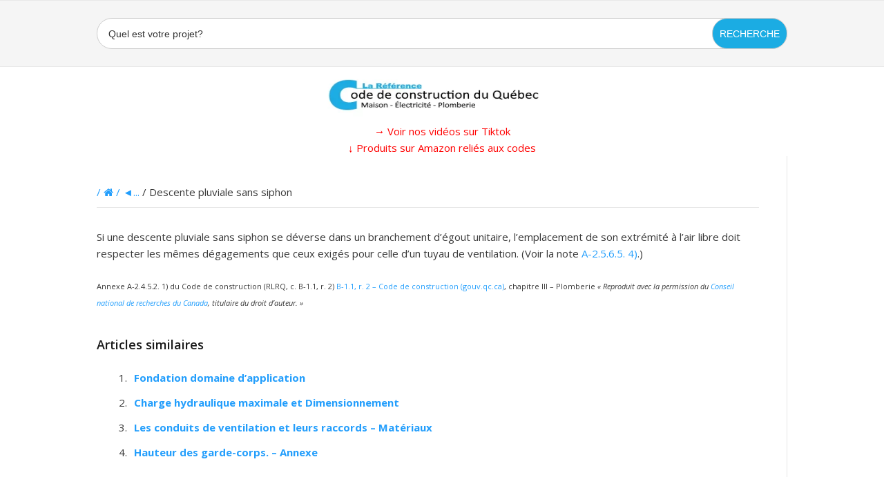

--- FILE ---
content_type: text/html; charset=UTF-8
request_url: https://www.qccodes.ca/references/descente-pluviale-sans-siphon/
body_size: 16677
content:
<!DOCTYPE html>
<html lang="en-CA">
<head>
  <meta charset="UTF-8">
  <meta name="description" content="Code de construction du Québec, la référence pour vos codes de chambre à coucher, charpente, chauffage et ventilation, cheminée et foyer, cuisine, deck et terasse, électricité, enveloppe du bâtiment, escaliers et rampes, fondation, garage, loft, vide sanitaire et grenier, passage et entrée, plancher et sous-planchers, plomberie, porte et fenêtres, revêtement extérieur, revêmenet intérieur, salle à diner, salle de bain, salon, sous-sol et toiture et couverture. Ces normes, pratiques et guide de construction du québec mets en valeurs les aspects d'une construction et rénovations saines. Les codes de Construction du Québec pour une maison sur çe site touchent sur plusieurs éléments tel que : gypse, drywall, mûr, plancher, bois francs, sous plancher, épinettes, poutres et solives, truss, arêtiers et chevrons de noue, poteaux, bois, aire des ouvertures, clous, isolation, béton, formes, pieux tuyaux,  agrafes, ancrages, bâtiments, Chevron, acier, aluminium, béton, béton de respectant les traditions (sable + gravier + ciment), béton de chanvre (chènevotte + liant), bitume">
  <meta name="keywords" content="Code du bâtiment du Québec, une solution simple">
  <meta name="author" content="Qccodes.ca">
  <link rel="stylesheet" media="print" onload="this.onload=null;this.media='all';" id="ao_optimized_gfonts" href="https://fonts.googleapis.com/css?family=Open+Sans:400,400italic,600,700%7CGoogle%20Sans%3A400%2C500%7CRoboto%3A400%2C700&#038;subset=latin%2Clatin-ext&amp;display=swap"><link rel="shortcut icon" href="https://www.qccodes.ca/favicon.ico">
  <title>Code de construction du Québec</title>
  <meta http-equiv="X-UA-Compatible" content="IE=Edge"/>
  <meta charset="UTF-8" />
  <meta name="viewport" content="width=device-width">
  <meta name="format-detection" content="telephone=no">		
      <style>
        #wpadminbar #wp-admin-bar-vtrts_free_top_button .ab-icon:before {
            content: "\f185";
            color: #1DAE22;
            top: 3px;
        }
    </style>
    <meta name='robots' content='index, follow, max-image-preview:large, max-snippet:-1, max-video-preview:-1' />

	<!-- This site is optimized with the Yoast SEO plugin v20.8 - https://yoast.com/wordpress/plugins/seo/ -->
	<title>Descente pluviale sans siphon -</title>
	<meta name="description" content="Si une descente pluviale sans siphon se déverse dans un branchement d&#039;égout unitaire, l&#039;emplacement de son extrémité à l&#039;air libre" />
	<link rel="canonical" href="https://www.qccodes.ca/references/descente-pluviale-sans-siphon/" />
	<meta property="og:locale" content="en_US" />
	<meta property="og:type" content="article" />
	<meta property="og:title" content="Descente pluviale sans siphon -" />
	<meta property="og:description" content="Si une descente pluviale sans siphon se déverse dans un branchement d&#039;égout unitaire, l&#039;emplacement de son extrémité à l&#039;air libre" />
	<meta property="og:url" content="https://www.qccodes.ca/references/descente-pluviale-sans-siphon/" />
	<meta property="article:publisher" content="https://www.facebook.com/La-R%c3%a9f%c3%a9rence-Code-de-construction-du-Qu%c3%a9bec-102272845377176" />
	<meta property="article:published_time" content="2021-03-07T21:19:17+00:00" />
	<meta property="article:modified_time" content="2021-12-19T17:53:07+00:00" />
	<meta name="author" content="qccodes" />
	<meta name="twitter:card" content="summary_large_image" />
	<meta name="twitter:label1" content="Written by" />
	<meta name="twitter:data1" content="qccodes" />
	<meta name="twitter:label2" content="Est. reading time" />
	<meta name="twitter:data2" content="1 minute" />
	<script type="application/ld+json" class="yoast-schema-graph">{"@context":"https://schema.org","@graph":[{"@type":"Article","@id":"https://www.qccodes.ca/references/descente-pluviale-sans-siphon/#article","isPartOf":{"@id":"https://www.qccodes.ca/references/descente-pluviale-sans-siphon/"},"author":{"name":"qccodes","@id":"https://www.qccodes.ca/#/schema/person/1b6c1cf2bd6c082b3ef1e9da46bcb615"},"headline":"Descente pluviale sans siphon","datePublished":"2021-03-07T21:19:17+00:00","dateModified":"2021-12-19T17:53:07+00:00","mainEntityOfPage":{"@id":"https://www.qccodes.ca/references/descente-pluviale-sans-siphon/"},"wordCount":84,"publisher":{"@id":"https://www.qccodes.ca/#organization"},"articleSection":["Références"],"inLanguage":"en-CA"},{"@type":"WebPage","@id":"https://www.qccodes.ca/references/descente-pluviale-sans-siphon/","url":"https://www.qccodes.ca/references/descente-pluviale-sans-siphon/","name":"Descente pluviale sans siphon -","isPartOf":{"@id":"https://www.qccodes.ca/#website"},"datePublished":"2021-03-07T21:19:17+00:00","dateModified":"2021-12-19T17:53:07+00:00","description":"Si une descente pluviale sans siphon se déverse dans un branchement d'égout unitaire, l'emplacement de son extrémité à l'air libre","breadcrumb":{"@id":"https://www.qccodes.ca/references/descente-pluviale-sans-siphon/#breadcrumb"},"inLanguage":"en-CA","potentialAction":[{"@type":"ReadAction","target":["https://www.qccodes.ca/references/descente-pluviale-sans-siphon/"]}]},{"@type":"BreadcrumbList","@id":"https://www.qccodes.ca/references/descente-pluviale-sans-siphon/#breadcrumb","itemListElement":[{"@type":"ListItem","position":1,"name":"Accueil","item":"https://www.qccodes.ca/"},{"@type":"ListItem","position":2,"name":"Références","item":"https://www.qccodes.ca/fr/categorie/references/"},{"@type":"ListItem","position":3,"name":"Descente pluviale sans siphon"}]},{"@type":"WebSite","@id":"https://www.qccodes.ca/#website","url":"https://www.qccodes.ca/","name":"","description":"Une solution simple","publisher":{"@id":"https://www.qccodes.ca/#organization"},"potentialAction":[{"@type":"SearchAction","target":{"@type":"EntryPoint","urlTemplate":"https://www.qccodes.ca/?s={search_term_string}"},"query-input":"required name=search_term_string"}],"inLanguage":"en-CA"},{"@type":"Organization","@id":"https://www.qccodes.ca/#organization","name":"Code de Contructions du Québec","url":"https://www.qccodes.ca/","logo":{"@type":"ImageObject","inLanguage":"en-CA","@id":"https://www.qccodes.ca/#/schema/logo/image/","url":"https://www.qccodes.ca/wp-content/uploads/2021/05/C-Facebook-1.png","contentUrl":"https://www.qccodes.ca/wp-content/uploads/2021/05/C-Facebook-1.png","width":180,"height":180,"caption":"Code de Contructions du Québec"},"image":{"@id":"https://www.qccodes.ca/#/schema/logo/image/"},"sameAs":["https://www.facebook.com/La-Référence-Code-de-construction-du-Québec-102272845377176"]},{"@type":"Person","@id":"https://www.qccodes.ca/#/schema/person/1b6c1cf2bd6c082b3ef1e9da46bcb615","name":"qccodes","image":{"@type":"ImageObject","inLanguage":"en-CA","@id":"https://www.qccodes.ca/#/schema/person/image/","url":"https://secure.gravatar.com/avatar/77ae6d39c4f87defc1fc16de4026a1dd012f177a2d4f5d01474f42fad9fae335?s=96&d=mm&r=g","contentUrl":"https://secure.gravatar.com/avatar/77ae6d39c4f87defc1fc16de4026a1dd012f177a2d4f5d01474f42fad9fae335?s=96&d=mm&r=g","caption":"qccodes"}}]}</script>
	<!-- / Yoast SEO plugin. -->


<link href='https://fonts.gstatic.com' crossorigin='anonymous' rel='preconnect' />
<link rel="alternate" type="application/rss+xml" title=" &raquo; Feed" href="https://www.qccodes.ca/feed/" />
<link rel="alternate" title="oEmbed (JSON)" type="application/json+oembed" href="https://www.qccodes.ca/wp-json/oembed/1.0/embed?url=https%3A%2F%2Fwww.qccodes.ca%2Freferences%2Fdescente-pluviale-sans-siphon%2F" />
<link rel="alternate" title="oEmbed (XML)" type="text/xml+oembed" href="https://www.qccodes.ca/wp-json/oembed/1.0/embed?url=https%3A%2F%2Fwww.qccodes.ca%2Freferences%2Fdescente-pluviale-sans-siphon%2F&#038;format=xml" />
<style id='wp-img-auto-sizes-contain-inline-css' type='text/css'>
img:is([sizes=auto i],[sizes^="auto," i]){contain-intrinsic-size:3000px 1500px}
/*# sourceURL=wp-img-auto-sizes-contain-inline-css */
</style>
<link rel='stylesheet' id='wp-block-library-css' href='https://www.qccodes.ca/wp-includes/css/dist/block-library/style.min.css' type='text/css' media='all' />
<style id='wp-block-paragraph-inline-css' type='text/css'>
.is-small-text{font-size:.875em}.is-regular-text{font-size:1em}.is-large-text{font-size:2.25em}.is-larger-text{font-size:3em}.has-drop-cap:not(:focus):first-letter{float:left;font-size:8.4em;font-style:normal;font-weight:100;line-height:.68;margin:.05em .1em 0 0;text-transform:uppercase}body.rtl .has-drop-cap:not(:focus):first-letter{float:none;margin-left:.1em}p.has-drop-cap.has-background{overflow:hidden}:root :where(p.has-background){padding:1.25em 2.375em}:where(p.has-text-color:not(.has-link-color)) a{color:inherit}p.has-text-align-left[style*="writing-mode:vertical-lr"],p.has-text-align-right[style*="writing-mode:vertical-rl"]{rotate:180deg}
/*# sourceURL=https://www.qccodes.ca/wp-includes/blocks/paragraph/style.min.css */
</style>
<style id='global-styles-inline-css' type='text/css'>
:root{--wp--preset--aspect-ratio--square: 1;--wp--preset--aspect-ratio--4-3: 4/3;--wp--preset--aspect-ratio--3-4: 3/4;--wp--preset--aspect-ratio--3-2: 3/2;--wp--preset--aspect-ratio--2-3: 2/3;--wp--preset--aspect-ratio--16-9: 16/9;--wp--preset--aspect-ratio--9-16: 9/16;--wp--preset--color--black: #000000;--wp--preset--color--cyan-bluish-gray: #abb8c3;--wp--preset--color--white: #ffffff;--wp--preset--color--pale-pink: #f78da7;--wp--preset--color--vivid-red: #cf2e2e;--wp--preset--color--luminous-vivid-orange: #ff6900;--wp--preset--color--luminous-vivid-amber: #fcb900;--wp--preset--color--light-green-cyan: #7bdcb5;--wp--preset--color--vivid-green-cyan: #00d084;--wp--preset--color--pale-cyan-blue: #8ed1fc;--wp--preset--color--vivid-cyan-blue: #0693e3;--wp--preset--color--vivid-purple: #9b51e0;--wp--preset--gradient--vivid-cyan-blue-to-vivid-purple: linear-gradient(135deg,rgb(6,147,227) 0%,rgb(155,81,224) 100%);--wp--preset--gradient--light-green-cyan-to-vivid-green-cyan: linear-gradient(135deg,rgb(122,220,180) 0%,rgb(0,208,130) 100%);--wp--preset--gradient--luminous-vivid-amber-to-luminous-vivid-orange: linear-gradient(135deg,rgb(252,185,0) 0%,rgb(255,105,0) 100%);--wp--preset--gradient--luminous-vivid-orange-to-vivid-red: linear-gradient(135deg,rgb(255,105,0) 0%,rgb(207,46,46) 100%);--wp--preset--gradient--very-light-gray-to-cyan-bluish-gray: linear-gradient(135deg,rgb(238,238,238) 0%,rgb(169,184,195) 100%);--wp--preset--gradient--cool-to-warm-spectrum: linear-gradient(135deg,rgb(74,234,220) 0%,rgb(151,120,209) 20%,rgb(207,42,186) 40%,rgb(238,44,130) 60%,rgb(251,105,98) 80%,rgb(254,248,76) 100%);--wp--preset--gradient--blush-light-purple: linear-gradient(135deg,rgb(255,206,236) 0%,rgb(152,150,240) 100%);--wp--preset--gradient--blush-bordeaux: linear-gradient(135deg,rgb(254,205,165) 0%,rgb(254,45,45) 50%,rgb(107,0,62) 100%);--wp--preset--gradient--luminous-dusk: linear-gradient(135deg,rgb(255,203,112) 0%,rgb(199,81,192) 50%,rgb(65,88,208) 100%);--wp--preset--gradient--pale-ocean: linear-gradient(135deg,rgb(255,245,203) 0%,rgb(182,227,212) 50%,rgb(51,167,181) 100%);--wp--preset--gradient--electric-grass: linear-gradient(135deg,rgb(202,248,128) 0%,rgb(113,206,126) 100%);--wp--preset--gradient--midnight: linear-gradient(135deg,rgb(2,3,129) 0%,rgb(40,116,252) 100%);--wp--preset--font-size--small: 13px;--wp--preset--font-size--medium: 20px;--wp--preset--font-size--large: 36px;--wp--preset--font-size--x-large: 42px;--wp--preset--spacing--20: 0.44rem;--wp--preset--spacing--30: 0.67rem;--wp--preset--spacing--40: 1rem;--wp--preset--spacing--50: 1.5rem;--wp--preset--spacing--60: 2.25rem;--wp--preset--spacing--70: 3.38rem;--wp--preset--spacing--80: 5.06rem;--wp--preset--shadow--natural: 6px 6px 9px rgba(0, 0, 0, 0.2);--wp--preset--shadow--deep: 12px 12px 50px rgba(0, 0, 0, 0.4);--wp--preset--shadow--sharp: 6px 6px 0px rgba(0, 0, 0, 0.2);--wp--preset--shadow--outlined: 6px 6px 0px -3px rgb(255, 255, 255), 6px 6px rgb(0, 0, 0);--wp--preset--shadow--crisp: 6px 6px 0px rgb(0, 0, 0);}:where(.is-layout-flex){gap: 0.5em;}:where(.is-layout-grid){gap: 0.5em;}body .is-layout-flex{display: flex;}.is-layout-flex{flex-wrap: wrap;align-items: center;}.is-layout-flex > :is(*, div){margin: 0;}body .is-layout-grid{display: grid;}.is-layout-grid > :is(*, div){margin: 0;}:where(.wp-block-columns.is-layout-flex){gap: 2em;}:where(.wp-block-columns.is-layout-grid){gap: 2em;}:where(.wp-block-post-template.is-layout-flex){gap: 1.25em;}:where(.wp-block-post-template.is-layout-grid){gap: 1.25em;}.has-black-color{color: var(--wp--preset--color--black) !important;}.has-cyan-bluish-gray-color{color: var(--wp--preset--color--cyan-bluish-gray) !important;}.has-white-color{color: var(--wp--preset--color--white) !important;}.has-pale-pink-color{color: var(--wp--preset--color--pale-pink) !important;}.has-vivid-red-color{color: var(--wp--preset--color--vivid-red) !important;}.has-luminous-vivid-orange-color{color: var(--wp--preset--color--luminous-vivid-orange) !important;}.has-luminous-vivid-amber-color{color: var(--wp--preset--color--luminous-vivid-amber) !important;}.has-light-green-cyan-color{color: var(--wp--preset--color--light-green-cyan) !important;}.has-vivid-green-cyan-color{color: var(--wp--preset--color--vivid-green-cyan) !important;}.has-pale-cyan-blue-color{color: var(--wp--preset--color--pale-cyan-blue) !important;}.has-vivid-cyan-blue-color{color: var(--wp--preset--color--vivid-cyan-blue) !important;}.has-vivid-purple-color{color: var(--wp--preset--color--vivid-purple) !important;}.has-black-background-color{background-color: var(--wp--preset--color--black) !important;}.has-cyan-bluish-gray-background-color{background-color: var(--wp--preset--color--cyan-bluish-gray) !important;}.has-white-background-color{background-color: var(--wp--preset--color--white) !important;}.has-pale-pink-background-color{background-color: var(--wp--preset--color--pale-pink) !important;}.has-vivid-red-background-color{background-color: var(--wp--preset--color--vivid-red) !important;}.has-luminous-vivid-orange-background-color{background-color: var(--wp--preset--color--luminous-vivid-orange) !important;}.has-luminous-vivid-amber-background-color{background-color: var(--wp--preset--color--luminous-vivid-amber) !important;}.has-light-green-cyan-background-color{background-color: var(--wp--preset--color--light-green-cyan) !important;}.has-vivid-green-cyan-background-color{background-color: var(--wp--preset--color--vivid-green-cyan) !important;}.has-pale-cyan-blue-background-color{background-color: var(--wp--preset--color--pale-cyan-blue) !important;}.has-vivid-cyan-blue-background-color{background-color: var(--wp--preset--color--vivid-cyan-blue) !important;}.has-vivid-purple-background-color{background-color: var(--wp--preset--color--vivid-purple) !important;}.has-black-border-color{border-color: var(--wp--preset--color--black) !important;}.has-cyan-bluish-gray-border-color{border-color: var(--wp--preset--color--cyan-bluish-gray) !important;}.has-white-border-color{border-color: var(--wp--preset--color--white) !important;}.has-pale-pink-border-color{border-color: var(--wp--preset--color--pale-pink) !important;}.has-vivid-red-border-color{border-color: var(--wp--preset--color--vivid-red) !important;}.has-luminous-vivid-orange-border-color{border-color: var(--wp--preset--color--luminous-vivid-orange) !important;}.has-luminous-vivid-amber-border-color{border-color: var(--wp--preset--color--luminous-vivid-amber) !important;}.has-light-green-cyan-border-color{border-color: var(--wp--preset--color--light-green-cyan) !important;}.has-vivid-green-cyan-border-color{border-color: var(--wp--preset--color--vivid-green-cyan) !important;}.has-pale-cyan-blue-border-color{border-color: var(--wp--preset--color--pale-cyan-blue) !important;}.has-vivid-cyan-blue-border-color{border-color: var(--wp--preset--color--vivid-cyan-blue) !important;}.has-vivid-purple-border-color{border-color: var(--wp--preset--color--vivid-purple) !important;}.has-vivid-cyan-blue-to-vivid-purple-gradient-background{background: var(--wp--preset--gradient--vivid-cyan-blue-to-vivid-purple) !important;}.has-light-green-cyan-to-vivid-green-cyan-gradient-background{background: var(--wp--preset--gradient--light-green-cyan-to-vivid-green-cyan) !important;}.has-luminous-vivid-amber-to-luminous-vivid-orange-gradient-background{background: var(--wp--preset--gradient--luminous-vivid-amber-to-luminous-vivid-orange) !important;}.has-luminous-vivid-orange-to-vivid-red-gradient-background{background: var(--wp--preset--gradient--luminous-vivid-orange-to-vivid-red) !important;}.has-very-light-gray-to-cyan-bluish-gray-gradient-background{background: var(--wp--preset--gradient--very-light-gray-to-cyan-bluish-gray) !important;}.has-cool-to-warm-spectrum-gradient-background{background: var(--wp--preset--gradient--cool-to-warm-spectrum) !important;}.has-blush-light-purple-gradient-background{background: var(--wp--preset--gradient--blush-light-purple) !important;}.has-blush-bordeaux-gradient-background{background: var(--wp--preset--gradient--blush-bordeaux) !important;}.has-luminous-dusk-gradient-background{background: var(--wp--preset--gradient--luminous-dusk) !important;}.has-pale-ocean-gradient-background{background: var(--wp--preset--gradient--pale-ocean) !important;}.has-electric-grass-gradient-background{background: var(--wp--preset--gradient--electric-grass) !important;}.has-midnight-gradient-background{background: var(--wp--preset--gradient--midnight) !important;}.has-small-font-size{font-size: var(--wp--preset--font-size--small) !important;}.has-medium-font-size{font-size: var(--wp--preset--font-size--medium) !important;}.has-large-font-size{font-size: var(--wp--preset--font-size--large) !important;}.has-x-large-font-size{font-size: var(--wp--preset--font-size--x-large) !important;}
/*# sourceURL=global-styles-inline-css */
</style>

<style id='classic-theme-styles-inline-css' type='text/css'>
/*! This file is auto-generated */
.wp-block-button__link{color:#fff;background-color:#32373c;border-radius:9999px;box-shadow:none;text-decoration:none;padding:calc(.667em + 2px) calc(1.333em + 2px);font-size:1.125em}.wp-block-file__button{background:#32373c;color:#fff;text-decoration:none}
/*# sourceURL=/wp-includes/css/classic-themes.min.css */
</style>
<link rel='stylesheet' id='fmgc-public-style-css' href='https://www.qccodes.ca/wp-content/cache/autoptimize/css/autoptimize_single_3d194b6984e5864fa8ce209ec6d24d0c.css' type='text/css' media='all' />
<link rel='stylesheet' id='ivory-search-styles-css' href='https://www.qccodes.ca/wp-content/plugins/add-search-to-menu/public/css/ivory-search.min.css' type='text/css' media='all' />
<link rel='stylesheet' id='theme-style-css' href='https://www.qccodes.ca/wp-content/cache/autoptimize/css/autoptimize_single_1e07241a72db958954cc5c0ca8f839ce.css' type='text/css' media='all' />
<style id='theme-style-inline-css' type='text/css'>
 
				/* Links */
				a, 
				a:visited { color:#239efc; }
				a:hover, 
				.widget a:hover,
				#primary-nav ul a:hover,
				#footer-nav a:hover,
				#breadcrumbs a:hover { color:#239efc; }
				
				/* Theme Color */
				#commentform #submit, 
				.st_faq h2.active .action, 
				.widget_categories ul span, 
				.pagination .current, 
				.tags a, 
				.page-links span,
				#comments .comment-meta .author-badge,
				input[type="reset"],
				input[type="submit"],
				input[type="button"] { background: #239efc; }
				#live-search #searchsubmit, input[type="submit"] { background-color: #239efc; }
				.tags a:before { border-color: transparent #239efc transparent transparent; }

				#footer-widgets .widget {
   width: 100%;
   background: #ffffff;
   padding:  0px;
   padding-bottom: 25px;
   margin: 0px;
   border: none;
}
#footer-widgets {
	background: #ffffff;
        width: 100%;
        padding: 0px;
        margin: 0px;
        border: none;
}

  .footer-mega-col-wrap {
   background-color:#f5f5f5;
   border: none;


  }

@media screen and (min-width: 781px) {
  #st_articles_widget-6 {
   all: initial;
   padding-top: 0;
   margin:0px;
   display: none;
   border: none;
   }
}



@media screen and (max-width: 720px) {
  #st_articles_widget-4 {
   all: initial;
   padding-top: 0;
   margin:0px;
   display: none;
   border: none;
   }
}


@media screen and (max-width: 1280px) {
  .footer-mega-col-wrap {
   all: initial;
   padding-top: 70;
   margin:0px;
   display:none;
    }
}
.single-post #content {
    width: 100%;

}

.single-post #sidebar{
    display: none;
}


.post: before {
    content: "";
}
.single #page-header:before {
    content: "";
}
.st_articles_widget li.format-standard:before, .st_popular_articles_widget li.format-standard:before {
    content: "";
}




@media screen and (max-width: 781px) {
.post {
        padding: 0 0 30px 0px;
         }
}
.category #page-header {
	padding-left: 0px;
}
.single #page-header, .single-format-video #page-header, .category #page-header {
    padding-left: 0px;
}
#page-header .page-title {
    font-size: 18px;
    line-height: 18px;
}
.entry-title, .entry-title a, .entry-title a:visited {
    font-size: 18px;
    line-height: 20px;
}
 .headertext span, .mobmenu input.mob-menu-search-field {
	font-size: 15px !important;
        font-variant: small-caps !important;
	font-family: Nexa !important;
        font-weight: 300 !important;
        font-stretch: extra-expanded !important;
 }

#site-header {
    padding:0 !important;
}
.post:before {
    content: "";
}
.category #page-header:before {
	content: "";
}
#breadcrumbs li {
    display: none;
}
.single .post {
    padding: 0;
    margin: 0 !important;
    border: none;
}

.sfsi_shortcode_container {
     padding-left: 180px !important;
}
@media screen and (min-width: 980px) {
  .sfsi_shortcode_container {
  all: initial;
 display: none;
   }
}

@media screen and (min-width: 1280px) {
.mob-menu-header-holder {
   
   all: initial;
   display: none !important;
  }
}

#ad_iframe {
   
   all: initial;
   display:none !important;
}
@media screen and (min-width: 1279px) {
#custom_html-7 {
        display: none;
         }
}
#primary-nav-mobile {
display: none !important;
}
.single p{background: #fff;}

.grecaptcha-badge { visibility: hidden; }

@media screen and (min-width: 780px) {
#custom_html-9 {
        display: none;
         }
}

@media screen and (max-width: 780px) {
#custom_html-10 {
         display: none;
         }
}
#page-header p {
         display: none;
         }
				
				
/*# sourceURL=theme-style-inline-css */
</style>

<link rel='stylesheet' id='font-awesome-css' href='https://www.qccodes.ca/wp-content/plugins/elementor/assets/lib/font-awesome/css/font-awesome.min.css' type='text/css' media='all' />
<link rel='stylesheet' id='shortcodes-css' href='https://www.qccodes.ca/wp-content/cache/autoptimize/css/autoptimize_single_0483dddb00a1f92b5cbb3d620cdcb132.css' type='text/css' media='all' />
<script defer id="ahc_front_js-js-extra" src="[data-uri]"></script>
<script defer type="text/javascript" src="https://www.qccodes.ca/wp-content/cache/autoptimize/js/autoptimize_single_3a7b373af67acb42960573e8102cea01.js" id="ahc_front_js-js"></script>
<script type="text/javascript" src="https://www.qccodes.ca/wp-includes/js/jquery/jquery.min.js" id="jquery-core-js"></script>
<script defer type="text/javascript" src="https://www.qccodes.ca/wp-includes/js/jquery/jquery-migrate.min.js" id="jquery-migrate-js"></script>
<link rel="https://api.w.org/" href="https://www.qccodes.ca/wp-json/" /><link rel="alternate" title="JSON" type="application/json" href="https://www.qccodes.ca/wp-json/wp/v2/posts/1981" /><link rel="EditURI" type="application/rsd+xml" title="RSD" href="https://www.qccodes.ca/xmlrpc.php?rsd" />
<meta name="generator" content="WordPress 6.9" />
<link rel='shortlink' href='https://www.qccodes.ca/?p=1981' />
<!-- HFCM by 99 Robots - Snippet # 1: Google tag manager header -->
<!-- Google Tag Manager -->
<script defer src="[data-uri]"></script>
<!-- End Google Tag Manager -->
<!-- /end HFCM by 99 Robots -->
<!-- HFCM by 99 Robots - Snippet # 3: GA4 -->
<!-- Google tag (gtag.js) -->
<script async src="https://www.googletagmanager.com/gtag/js?id=G-576WZL40C0"></script>
<script defer src="[data-uri]"></script>
<!-- /end HFCM by 99 Robots -->
<!-- HFCM by 99 Robots - Snippet # 4: Google Search Console -->
<meta name="google-site-verification" content="ctNUXAgUh_5cEkiLqcpJ6D1zmkWKPp1Kyqei8vQTxF4" />
<!-- /end HFCM by 99 Robots -->
	<style type="text/css">
		.xf-sticky-sidebar{
			width: 160px;
		    position: absolute;
		    top: 31%;	
		    z-index: 999;	    
		}
		.xf-stick{
			position: fixed;
    		top: 5px;
		}
		.xf-right-sidebar{
			right: 20px;
		}
		.xf-left-sidebar{
			left: 20px;
		}

		@media only screen and (max-width: 1350px) {
			.xf-sticky-sidebar {
				display: none !important;
			}
		}
	</style>
	<script defer src="[data-uri]"></script>
	<!--[if lt IE 9]><script src="https://www.qccodes.ca/wp-content/themes/knowhow/js/html5.js"></script><![endif]--><!--[if (gte IE 6)&(lte IE 8)]><script src="https://www.qccodes.ca/wp-content/themes/knowhow/js/selectivizr-min.js"></script><![endif]--><meta name="generator" content="Elementor 3.18.3; features: e_dom_optimization, e_optimized_assets_loading, additional_custom_breakpoints, block_editor_assets_optimize, e_image_loading_optimization; settings: css_print_method-external, google_font-enabled, font_display-auto">
<link rel="icon" href="https://www.qccodes.ca/wp-content/uploads/2021/05/cropped-C-Facebook-e1620682997917-32x32.png" sizes="32x32" />
<link rel="icon" href="https://www.qccodes.ca/wp-content/uploads/2021/05/cropped-C-Facebook-e1620682997917-192x192.png" sizes="192x192" />
<link rel="apple-touch-icon" href="https://www.qccodes.ca/wp-content/uploads/2021/05/cropped-C-Facebook-e1620682997917-180x180.png" />
<meta name="msapplication-TileImage" content="https://www.qccodes.ca/wp-content/uploads/2021/05/cropped-C-Facebook-e1620682997917-270x270.png" />
<style type="text/css" media="screen">.is-menu path.search-icon-path { fill: #848484;}body .popup-search-close:after, body .search-close:after { border-color: #848484;}body .popup-search-close:before, body .search-close:before { border-color: #848484;}</style>			<style type="text/css" media="screen">
			/* Ivory search custom CSS code */
			.is-form-id-2650 input.is-search-input {
    padding: 0.6rem 1rem;
    height: 45px;
}
.is-form-id-2650 label {
   height: 45px;
}
.is-form-id-2650 input.is-search-submit {
   height: 45px;
  border-radius: 50px;
}
body .is-ajax-search-result .is-title a {
    text-transform: unset;
}			</style>
					<style type="text/css">
						#is-ajax-search-result-2650 .is-ajax-search-post,                        
	            #is-ajax-search-result-2650 .is-show-more-results,
	            #is-ajax-search-details-2650 .is-ajax-search-items > div {
					background-color: #ffffff !important;
				}
            			.is-form-id-2650 .is-search-submit:focus,
			.is-form-id-2650 .is-search-submit:hover,
			.is-form-id-2650 .is-search-submit,
            .is-form-id-2650 .is-search-icon {
			color: #ffffff !important;            background-color: #1bace3 !important;            			}
                        	.is-form-id-2650 .is-search-submit path {
					fill: #ffffff !important;            	}
            			</style>
		






<script async src="https://pagead2.googlesyndication.com/pagead/js/adsbygoogle.js?client=ca-pub-5880960691426139"
     crossorigin="anonymous"></script>


<link rel='stylesheet' id='yarppRelatedCss-css' href='https://www.qccodes.ca/wp-content/cache/autoptimize/css/autoptimize_single_825acc65c7a3728f76a5b39cdc177e6f.css' type='text/css' media='all' />
<link rel='stylesheet' id='ivory-ajax-search-styles-css' href='https://www.qccodes.ca/wp-content/plugins/add-search-to-menu/public/css/ivory-ajax-search.min.css' type='text/css' media='all' />
</head>

<body class="wp-singular post-template-default single single-post postid-1981 single-format-standard wp-theme-knowhow knowhow elementor-default elementor-kit-73">
<div id="fb-root"></div>

  <!-- #site-container -->
  <div id="site-container" class="clearfix">

          <!-- #primary-nav-mobile -->
      <nav id="primary-nav-mobile">
        <a class="menu-toggle clearfix" href="#"><i class="fa fa-reorder"></i></a>
        <ul id="mobile-menu" class="clearfix"><li id="menu-item-2539" class="menu-item menu-item-type-custom menu-item-object-custom menu-item-home menu-item-2539"><a href="https://www.qccodes.ca">Accueil</a></li>
<li id="menu-item-2981" class="menu-item menu-item-type-custom menu-item-object-custom menu-item-2981"><a href="https://qccodes.ca/references/a-propos/">À propos</a></li>
<li id="menu-item-2807" class="menu-item menu-item-type-custom menu-item-object-custom menu-item-2807"><a href="https://qccodes.ca/references/conditions-dutilisations/">Conditions d&#8217;utilisation</a></li>
<li id="menu-item-2529" class="menu-item menu-item-type-post_type menu-item-object-page menu-item-has-children menu-item-2529"><a href="https://www.qccodes.ca/droits-dauteurs/">Avis droits d’auteurs</a>
<ul class="sub-menu">
	<li id="menu-item-2743" class="menu-item menu-item-type-custom menu-item-object-custom menu-item-2743"><a href="https://qccodes.ca/references/avis-droits-dauteurs-nrc-cnrc/">NRC-CNRC</a></li>
	<li id="menu-item-2811" class="menu-item menu-item-type-custom menu-item-object-custom menu-item-2811"><a href="https://www.qccodes.ca/references/avis-droits-dauteurs-lediteur-officiel-du-quebec/">Les Publications du Québec</a></li>
	<li id="menu-item-2810" class="menu-item menu-item-type-custom menu-item-object-custom menu-item-2810"><a href="https://qccodes.ca/references/avis-droits-dauteurscsa/">Le groupe CSA</a></li>
	<li id="menu-item-2816" class="menu-item menu-item-type-custom menu-item-object-custom menu-item-2816"><a href="https://qccodes.ca/references/avis-droits-dauteurs-schl-cmhc/">SCHL-CMHC</a></li>
</ul>
</li>
<li id="menu-item-4130" class="menu-item menu-item-type-post_type menu-item-object-page menu-item-has-children menu-item-4130"><a href="https://www.qccodes.ca/categories/">Catégories</a>
<ul class="sub-menu">
	<li id="menu-item-4131" class="menu-item menu-item-type-taxonomy menu-item-object-category menu-item-4131"><a href="https://www.qccodes.ca/fr/categorie/chambre-a-coucher/">Chambre à Coucher</a></li>
	<li id="menu-item-4132" class="menu-item menu-item-type-taxonomy menu-item-object-category menu-item-4132"><a href="https://www.qccodes.ca/fr/categorie/charpente/">Charpente</a></li>
	<li id="menu-item-4133" class="menu-item menu-item-type-taxonomy menu-item-object-category menu-item-4133"><a href="https://www.qccodes.ca/fr/categorie/chauffage-et-ventilation/">Chauffage et Ventilation</a></li>
	<li id="menu-item-4134" class="menu-item menu-item-type-taxonomy menu-item-object-category menu-item-4134"><a href="https://www.qccodes.ca/fr/categorie/cheminees-et-foyers/">Cheminées et foyers</a></li>
	<li id="menu-item-4135" class="menu-item menu-item-type-taxonomy menu-item-object-category menu-item-4135"><a href="https://www.qccodes.ca/fr/categorie/cuisine/">Cuisine</a></li>
	<li id="menu-item-4136" class="menu-item menu-item-type-taxonomy menu-item-object-category menu-item-4136"><a href="https://www.qccodes.ca/fr/categorie/deck-terrasse/">Deck/Terrasse</a></li>
	<li id="menu-item-4137" class="menu-item menu-item-type-taxonomy menu-item-object-category menu-item-4137"><a href="https://www.qccodes.ca/fr/categorie/electricite/">Electricité</a></li>
	<li id="menu-item-4138" class="menu-item menu-item-type-taxonomy menu-item-object-category menu-item-4138"><a href="https://www.qccodes.ca/fr/categorie/enveloppe-du-batiment/">Enveloppe du Bâtiment</a></li>
	<li id="menu-item-4139" class="menu-item menu-item-type-taxonomy menu-item-object-category menu-item-4139"><a href="https://www.qccodes.ca/fr/categorie/escaliers-et-rampes/">Escaliers et Rampes</a></li>
	<li id="menu-item-4140" class="menu-item menu-item-type-taxonomy menu-item-object-category menu-item-4140"><a href="https://www.qccodes.ca/fr/categorie/fondation/">Fondation</a></li>
	<li id="menu-item-4141" class="menu-item menu-item-type-taxonomy menu-item-object-category menu-item-4141"><a href="https://www.qccodes.ca/fr/categorie/garage/">Garage</a></li>
	<li id="menu-item-4142" class="menu-item menu-item-type-taxonomy menu-item-object-category menu-item-4142"><a href="https://www.qccodes.ca/fr/categorie/loft-grenier/">Loft/Grenier/Vides</a></li>
	<li id="menu-item-4143" class="menu-item menu-item-type-taxonomy menu-item-object-category menu-item-4143"><a href="https://www.qccodes.ca/fr/categorie/passage/">Passage et Entrée</a></li>
	<li id="menu-item-4144" class="menu-item menu-item-type-taxonomy menu-item-object-category menu-item-4144"><a href="https://www.qccodes.ca/fr/categorie/planchers/">Planchers/Sous-Planchers</a></li>
	<li id="menu-item-4145" class="menu-item menu-item-type-taxonomy menu-item-object-category menu-item-4145"><a href="https://www.qccodes.ca/fr/categorie/plomberie/">Plomberie</a></li>
	<li id="menu-item-4146" class="menu-item menu-item-type-taxonomy menu-item-object-category menu-item-4146"><a href="https://www.qccodes.ca/fr/categorie/portes-et-fenetres/">Portes et Fenêtres</a></li>
	<li id="menu-item-4147" class="menu-item menu-item-type-taxonomy menu-item-object-category menu-item-4147"><a href="https://www.qccodes.ca/fr/categorie/revetement-exterieur/">Revêtement Extérieur</a></li>
	<li id="menu-item-4148" class="menu-item menu-item-type-taxonomy menu-item-object-category menu-item-4148"><a href="https://www.qccodes.ca/fr/categorie/revetement-interieur/">Revêtement Intérieur</a></li>
	<li id="menu-item-4149" class="menu-item menu-item-type-taxonomy menu-item-object-category menu-item-4149"><a href="https://www.qccodes.ca/fr/categorie/salle-a-diner/">Salle à Diner</a></li>
	<li id="menu-item-4150" class="menu-item menu-item-type-taxonomy menu-item-object-category menu-item-4150"><a href="https://www.qccodes.ca/fr/categorie/salle-de-bain/">Salle de Bain</a></li>
	<li id="menu-item-4151" class="menu-item menu-item-type-taxonomy menu-item-object-category menu-item-4151"><a href="https://www.qccodes.ca/fr/categorie/salon/">Salon</a></li>
	<li id="menu-item-4152" class="menu-item menu-item-type-taxonomy menu-item-object-category menu-item-4152"><a href="https://www.qccodes.ca/fr/categorie/sous-sol/">Sous-Sol</a></li>
	<li id="menu-item-4153" class="menu-item menu-item-type-taxonomy menu-item-object-category menu-item-4153"><a href="https://www.qccodes.ca/fr/categorie/toiture_et_couverture/">Toiture et Couverture</a></li>
</ul>
</li>
<li id="menu-item-5255" class="menu-item menu-item-type-custom menu-item-object-custom menu-item-5255"><a href="https://www.qccodes.ca/references/outils-pratiques/">Outils pratiques</a></li>
<li id="menu-item-5623" class="menu-item menu-item-type-custom menu-item-object-custom menu-item-has-children menu-item-5623"><a>Vidéos</a>
<ul class="sub-menu">
	<li id="menu-item-5625" class="menu-item menu-item-type-custom menu-item-object-custom menu-item-5625"><a href="https://vm.tiktok.com/ZMFKyCuDC/">Abonnez-vous à Tiktok $25 en cadeaux</a></li>
	<li id="menu-item-5624" class="menu-item menu-item-type-custom menu-item-object-custom menu-item-5624"><a href="https://tiktok.com/@bourgeoisreno">Vidéos sur Tiktok</a></li>
</ul>
</li>
</ul> 
   
</nav>

      
<!-- /#primary-nav-mobile -->
    

    <!-- #header -->
    <header id="site-header" class="clearfix" role="banner">
      <div class="ht-container">

        <!-- #logo -->
        <div id="logo">

                    <a title="" href="https://www.qccodes.ca">
                                                </a>
                  </div>
        <!-- /#logo -->

                  <!-- #primary-nav -->
          <nav id="primary-nav" role="navigation" class="clearfix">
            <ul id="menu-menu" class="nav sf-menu clearfix"><li class="menu-item menu-item-type-custom menu-item-object-custom menu-item-home menu-item-2539"><a href="https://www.qccodes.ca">Accueil</a></li>
<li class="menu-item menu-item-type-custom menu-item-object-custom menu-item-2981"><a href="https://qccodes.ca/references/a-propos/">À propos</a></li>
<li class="menu-item menu-item-type-custom menu-item-object-custom menu-item-2807"><a href="https://qccodes.ca/references/conditions-dutilisations/">Conditions d&#8217;utilisation</a></li>
<li class="menu-item menu-item-type-post_type menu-item-object-page menu-item-has-children menu-item-2529"><a href="https://www.qccodes.ca/droits-dauteurs/">Avis droits d’auteurs</a>
<ul class="sub-menu">
	<li class="menu-item menu-item-type-custom menu-item-object-custom menu-item-2743"><a href="https://qccodes.ca/references/avis-droits-dauteurs-nrc-cnrc/">NRC-CNRC</a></li>
	<li class="menu-item menu-item-type-custom menu-item-object-custom menu-item-2811"><a href="https://www.qccodes.ca/references/avis-droits-dauteurs-lediteur-officiel-du-quebec/">Les Publications du Québec</a></li>
	<li class="menu-item menu-item-type-custom menu-item-object-custom menu-item-2810"><a href="https://qccodes.ca/references/avis-droits-dauteurscsa/">Le groupe CSA</a></li>
	<li class="menu-item menu-item-type-custom menu-item-object-custom menu-item-2816"><a href="https://qccodes.ca/references/avis-droits-dauteurs-schl-cmhc/">SCHL-CMHC</a></li>
</ul>
</li>
<li class="menu-item menu-item-type-post_type menu-item-object-page menu-item-has-children menu-item-4130"><a href="https://www.qccodes.ca/categories/">Catégories</a>
<ul class="sub-menu">
	<li class="menu-item menu-item-type-taxonomy menu-item-object-category menu-item-4131"><a href="https://www.qccodes.ca/fr/categorie/chambre-a-coucher/">Chambre à Coucher</a></li>
	<li class="menu-item menu-item-type-taxonomy menu-item-object-category menu-item-4132"><a href="https://www.qccodes.ca/fr/categorie/charpente/">Charpente</a></li>
	<li class="menu-item menu-item-type-taxonomy menu-item-object-category menu-item-4133"><a href="https://www.qccodes.ca/fr/categorie/chauffage-et-ventilation/">Chauffage et Ventilation</a></li>
	<li class="menu-item menu-item-type-taxonomy menu-item-object-category menu-item-4134"><a href="https://www.qccodes.ca/fr/categorie/cheminees-et-foyers/">Cheminées et foyers</a></li>
	<li class="menu-item menu-item-type-taxonomy menu-item-object-category menu-item-4135"><a href="https://www.qccodes.ca/fr/categorie/cuisine/">Cuisine</a></li>
	<li class="menu-item menu-item-type-taxonomy menu-item-object-category menu-item-4136"><a href="https://www.qccodes.ca/fr/categorie/deck-terrasse/">Deck/Terrasse</a></li>
	<li class="menu-item menu-item-type-taxonomy menu-item-object-category menu-item-4137"><a href="https://www.qccodes.ca/fr/categorie/electricite/">Electricité</a></li>
	<li class="menu-item menu-item-type-taxonomy menu-item-object-category menu-item-4138"><a href="https://www.qccodes.ca/fr/categorie/enveloppe-du-batiment/">Enveloppe du Bâtiment</a></li>
	<li class="menu-item menu-item-type-taxonomy menu-item-object-category menu-item-4139"><a href="https://www.qccodes.ca/fr/categorie/escaliers-et-rampes/">Escaliers et Rampes</a></li>
	<li class="menu-item menu-item-type-taxonomy menu-item-object-category menu-item-4140"><a href="https://www.qccodes.ca/fr/categorie/fondation/">Fondation</a></li>
	<li class="menu-item menu-item-type-taxonomy menu-item-object-category menu-item-4141"><a href="https://www.qccodes.ca/fr/categorie/garage/">Garage</a></li>
	<li class="menu-item menu-item-type-taxonomy menu-item-object-category menu-item-4142"><a href="https://www.qccodes.ca/fr/categorie/loft-grenier/">Loft/Grenier/Vides</a></li>
	<li class="menu-item menu-item-type-taxonomy menu-item-object-category menu-item-4143"><a href="https://www.qccodes.ca/fr/categorie/passage/">Passage et Entrée</a></li>
	<li class="menu-item menu-item-type-taxonomy menu-item-object-category menu-item-4144"><a href="https://www.qccodes.ca/fr/categorie/planchers/">Planchers/Sous-Planchers</a></li>
	<li class="menu-item menu-item-type-taxonomy menu-item-object-category menu-item-4145"><a href="https://www.qccodes.ca/fr/categorie/plomberie/">Plomberie</a></li>
	<li class="menu-item menu-item-type-taxonomy menu-item-object-category menu-item-4146"><a href="https://www.qccodes.ca/fr/categorie/portes-et-fenetres/">Portes et Fenêtres</a></li>
	<li class="menu-item menu-item-type-taxonomy menu-item-object-category menu-item-4147"><a href="https://www.qccodes.ca/fr/categorie/revetement-exterieur/">Revêtement Extérieur</a></li>
	<li class="menu-item menu-item-type-taxonomy menu-item-object-category menu-item-4148"><a href="https://www.qccodes.ca/fr/categorie/revetement-interieur/">Revêtement Intérieur</a></li>
	<li class="menu-item menu-item-type-taxonomy menu-item-object-category menu-item-4149"><a href="https://www.qccodes.ca/fr/categorie/salle-a-diner/">Salle à Diner</a></li>
	<li class="menu-item menu-item-type-taxonomy menu-item-object-category menu-item-4150"><a href="https://www.qccodes.ca/fr/categorie/salle-de-bain/">Salle de Bain</a></li>
	<li class="menu-item menu-item-type-taxonomy menu-item-object-category menu-item-4151"><a href="https://www.qccodes.ca/fr/categorie/salon/">Salon</a></li>
	<li class="menu-item menu-item-type-taxonomy menu-item-object-category menu-item-4152"><a href="https://www.qccodes.ca/fr/categorie/sous-sol/">Sous-Sol</a></li>
	<li class="menu-item menu-item-type-taxonomy menu-item-object-category menu-item-4153"><a href="https://www.qccodes.ca/fr/categorie/toiture_et_couverture/">Toiture et Couverture</a></li>
</ul>
</li>
<li class="menu-item menu-item-type-custom menu-item-object-custom menu-item-5255"><a href="https://www.qccodes.ca/references/outils-pratiques/">Outils pratiques</a></li>
<li class="menu-item menu-item-type-custom menu-item-object-custom menu-item-has-children menu-item-5623"><a>Vidéos</a>
<ul class="sub-menu">
	<li class="menu-item menu-item-type-custom menu-item-object-custom menu-item-5625"><a href="https://vm.tiktok.com/ZMFKyCuDC/">Abonnez-vous à Tiktok $25 en cadeaux</a></li>
	<li class="menu-item menu-item-type-custom menu-item-object-custom menu-item-5624"><a href="https://tiktok.com/@bourgeoisreno">Vidéos sur Tiktok</a></li>
</ul>
</li>
</ul>          </nav>
          <!-- #primary-nav -->
       
      </div>
    </header>
    <!-- /#header -->


    <!-- #live-search -->
    <div id="live-search">
      <div class="ht-container">
        <div id="search-wrap">

         <form data-min-no-for-search="1"  data-result-box-max-height="400" data-form-id="2650" class="is-search-form is-form-style is-form-style-1 is-form-id-2650 is-ajax-search" action="https://www.qccodes.ca/" method="get" role="search"><label for="is-search-input-2650"><span class="is-screen-reader-text">Recherche:</span>

      

<input type="text" onfocus="if (this.value == 'Quel est votre projet?') {this.value = '';}" onblur="if (this.value == '')  {this.value = 'Quel est votre projet?';}" value="Quel est votre projet?" id="searchform" name="s" value="" class="is-search-input" autocomplete="off"><span class="lazyload is-loader-image" data-bg="https://www.qccodes.ca/wp-content/plugins/add-search-to-menu/public/images/spinner.gif" style="background-image: url(data:image/svg+xml,%3Csvg%20xmlns=%22http://www.w3.org/2000/svg%22%20viewBox=%220%200%20500%20300%22%3E%3C/svg%3E); right: 145.688px; display: none;"></span>
            
        <input type="submit" value="RECHERCHE" class="is-search-submit"><input type="hidden" name="id" value="2650">

          

          </form>

        </div>
    </div>
    </div>
<!-- /#live-search -->



<a href="https://www.qccodes.ca"><p style="text-align:center; padding-top: 0px;  padding-bottom: 0px; margin-top:0px; margin-bottom:0px;"><img src="https://www.qccodes.ca/wp-content/uploads/2022/11/Site-BannerAllLetters.jpg" height="75px" width="400px" style=”display:block” 	alt="La Référence Code de Construction du Québec" /></a>
<center><a href="https://tiktok.com/@bourgeoisreno" target="_blank" style="color:#ff0000;"> → Voir nos vidéos sur Tiktok</a></center>
<center><a href="https://www.amazon.ca/shop/influencer-1c66523c" target="_blank" style="color:#FF0000;"> ↓ Produits sur Amazon reliés aux codes</a></center>
<center></center>












<div id="xf-sticky-anchor"></div><div class="xf-sticky-sidebar xf-left-sidebar"><script async src="https://pagead2.googlesyndication.com/pagead/js/adsbygoogle.js?client=ca-pub-5880960691426139"
     crossorigin="anonymous"></script>
<!-- Sticky desktop Sidebars -->
<ins class="adsbygoogle"
     style="display:block"
     data-ad-client="ca-pub-8431345568265081"
     data-ad-slot="3732754505"
     data-ad-format="auto"
     data-full-width-responsive="true"></ins>
<script>
     (adsbygoogle = window.adsbygoogle || []).push({});
</script></div><div class="xf-sticky-sidebar xf-right-sidebar"><script async src="https://pagead2.googlesyndication.com/pagead/js/adsbygoogle.js?client=ca-pub-5880960691426139"
     crossorigin="anonymous"></script>
<!-- Sticky desktop Sidebars -->
<ins class="adsbygoogle"
     style="display:block"
     data-ad-client="ca-pub-8431345568265081"
     data-ad-slot="3732754505"
     data-ad-format="auto"
     data-full-width-responsive="true"></ins>
<script>
     (adsbygoogle = window.adsbygoogle || []).push({});
</script></div><!-- #primary -->
<div id="primary" class="sidebar-right clearfix"> 
  <!-- .ht-container -->
  <div class="ht-container">

    <!-- #content -->
    <section id="content" role="main">
      
      <!-- #page-header -->
      <header id="page-header" class="clearfix">
        <a href="https://www.qccodes.ca">/&nbsp;<icon class="fa fa-home"></icon>&nbsp;/&nbsp;</a><a href="javascript:history.back()">◄...</a>&nbsp;/&nbsp;Descente pluviale sans siphon 
     <!--   <div id="breadcrumbs"><a href="https://www.qccodes.ca"><icon class="fa fa-home"></i></a><span class="sep">/</span><a href="https://www.qccodes.ca/fr/categorie/references/" title="View all posts in Références" >Références</a> <span class="sep">/</span>Descente pluviale sans siphon</div>  -->
    
      </header>
      <!-- /#page-header --> 



      
                
        
        
        <article id="post-1981" class="clearfix post-1981 post type-post status-publish format-standard hentry category-references">
          
         <!-- .entry-header -->
         <header class="entry-header">
          
                              
       </header>
       <!-- /.entry-header -->
       
       
       <div class="entry-content">
        
<p>Si une descente pluviale sans siphon se déverse dans un branchement d&#8217;égout unitaire, l&#8217;emplacement de son extrémité à l&#8217;air libre doit respecter les mêmes dégagements que ceux exigés pour celle d&#8217;un tuyau de ventilation. (Voir la note <a href="https://qccodes.ca/plomberie/plomberie-extremites-superieures-des-tuyaux-de-ventilation/" data-type="URL" data-id="https://qccodes.ca/plomberie/plomberie-extremites-superieures-des-tuyaux-de-ventilation/">A-2.5.6.5. 4)</a>.)</p>



<p style="font-size:11px">Annexe A-2.4.5.2. 1) du Code de construction (RLRQ, c. B-1.1, r. 2) <a rel="noreferrer noopener" href="http://legisquebec.gouv.qc.ca/fr/ShowDoc/cr/B-1.1,%20r.%202" target="_blank">B-1.1, r. 2 &#8211; Code de construction (gouv.qc.ca)</a>, chapitre III – Plomberie <em>« Reproduit avec la permission du <a href="https://nrc.canada.ca/fr/certifications-evaluations-normes/codes-canada" target="_blank" rel="noopener">Conseil national de recherches du Canada</a>, titulaire du droit d&#8217;auteur. »</em></p>
<div class='yarpp yarpp-related yarpp-related-website yarpp-template-list'>
<!-- YARPP List -->
<h4>Articles similaires</h4><ol>
<li><a href="https://www.qccodes.ca/references/fondation-domaine-dapplication/" rel="bookmark" title="Fondation domaine d&#8217;application">Fondation domaine d&#8217;application </a></li>
<li><a href="https://www.qccodes.ca/references/plomberie-charge-hydraulique-maximale-et-dimensionnement-de-la-ventilation-interne/" rel="bookmark" title="Charge hydraulique maximale et Dimensionnement">Charge hydraulique maximale et Dimensionnement </a></li>
<li><a href="https://www.qccodes.ca/references/les-conduits-de-ventilation-et-leurs-raccords-materiaux/" rel="bookmark" title="Les conduits de ventilation et leurs raccords &#8211; Matériaux">Les conduits de ventilation et leurs raccords &#8211; Matériaux </a></li>
<li><a href="https://www.qccodes.ca/escaliers-et-rampes/hauteur-des-garde-corps-annexe/" rel="bookmark" title="Hauteur des garde-corps. &#8211; Annexe">Hauteur des garde-corps. &#8211; Annexe </a></li>
</ol>
</div>
              </div>
      
            
    </article>


       
      


</section>
<!-- #content -->

    <!-- #sidebar -->
  <aside id="sidebar" role="complementary">
    <div id="custom_html-10" class="widget_text widget widget_custom_html clearfix"><div class="textwidget custom-html-widget"><style>
div.mar-t-8.w-100.curved-borders.bgc-neutral-50.grey-border.p-3 {
	background-color: #f9fafb;
	border: 1px solid #d0d5dd;
	border-radius: 12px;
	box-sizing: border-box;
	margin: 32px 0px 0px;
	padding: 16px;
}

h3.txt-display-xs.font-weight-600.neutral-900 {
	box-sizing: border-box;
	color: #101828;
	font-family: Inter, normal;
	font-size: 24px;
	font-weight: 600;
	line-height: 36px;
	margin: 0px 0px 8px;
	text-align: left;
}

p.font-weight-400.txt-md.neutral-700.mb-4 {
	box-sizing: border-box;
	color: #344054;
	font-family: Inter, normal;
	line-height: 24px;
	margin: 0px 0px 24px;
	text-align: left;
}

button.btn-sr-primary.w-100.break-word.btn.btn-secondary {
	align-items: flex-start;
	appearance: button;
	background-color: #166be8;
	border: 1px solid #175cd3;
	border-radius: 8px;
	box-sizing: border-box;
	color: #ffffff;
	cursor: pointer;
	display: inline-block;
	font-family: Inter, normal;
	font-weight: 500;
	letter-spacing: 0.4px;
	line-height: 24px;
	padding: 8px 14px;
	place-items: flex-start normal;
	position: relative;
	text-align: center;
	transform: matrix(1, 0, 0, 1, 0, -1);
	transition-duration: 0.15s;
	user-select: none;
	vertical-align: middle;
	word-wrap: break-word;
}

div.container-fluid {
	align-items: center;
	box-sizing: border-box;
	display: flex;
	justify-content: space-between;
	padding: 0px 15px;
	place-content: normal space-between;
	place-items: center normal;
}

div.mar-t-8.w-100.curved-borders.bgc-neutral-50.grey-border.p-3 {
	background-color: #f9fafb;
	border: 1px solid #d0d5dd;
	border-radius: 12px;
	box-sizing: border-box;
	margin: 32px 0px 0px;
	padding: 16px;
}

div.mar-t-8.w-100.curved-borders.bgc-neutral-50.grey-border.p-3 {
	background-color: #f9fafb;
	border: 1px solid #d0d5dd;
	border-radius: 12px;
	box-sizing: border-box;
	margin: 32px 0px 0px;
	padding: 16px;
}

h3.txt-display-xs.font-weight-600.neutral-900 {
	box-sizing: border-box;
	color: #101828;
	font-family: Inter, normal;
	font-size: 24px;
	font-weight: 600;
	line-height: 36px;
	margin: 0px 0px 8px;
	text-align: left;
}

p.font-weight-400.txt-md.neutral-700.mb-4 {
	box-sizing: border-box;
	color: #344054;
	font-family: Inter, normal;
	line-height: 24px;
	margin: 0px 0px 24px;
	text-align: left;
}

button.btn-sr-primary.w-100.break-word.btn.btn-secondary {
	align-items: flex-start;
	appearance: button;
	background-color: #156deb;
	border: 1px solid #175cd3;
	border-radius: 8px;
	box-sizing: border-box;
	color: #ffffff;
	cursor: pointer;
	display: inline-block;
	font-family: Inter, normal;
	font-weight: 500;
	letter-spacing: 0.4px;
	line-height: 24px;
	padding: 8px 14px;
	place-items: flex-start normal;
	position: relative;
	text-align: center;
	transform: matrix(1, 0, 0, 1, 0, -1);
	transition-duration: 0.15s;
	user-select: none;
	vertical-align: middle;
	word-wrap: break-word;
}

h3.txt-display-xs.font-weight-600.neutral-900 {
	box-sizing: border-box;
	color: #101828;
	font-family: Inter, normal;
	font-size: 24px;
	font-weight: 600;
	line-height: 36px;
	margin: 0px 0px 8px;
	text-align: left;
}
</style>
<div class="mar-t-8 w-100 curved-borders bgc-neutral-50 grey-border p-3"><h3 class="txt-display-xs font-weight-600 neutral-900">Obtenez 3 soumissions gratuites pour votre projet</h3><p class="font-weight-400 txt-md neutral-700 mb-4">Soumettez un projet et obtenez gratuitement 3 soumissions!</p><a href="https://soumissionrenovation.ca/fr/formulaire/formulaire-client?utm_source=affiliate&utm_campaign=www.qccodes.ca">
<div align="center"><button class="btn-sr-primary w-100 break-word btn btn-secondary">Obtenez 3 soumissions!</button></div></a></div></div></div><div id="custom_html-12" class="widget_text widget widget_custom_html clearfix"><div class="textwidget custom-html-widget"><style>
div.mar-t-8.w-100.curved-borders.bgc-neutral-50.grey-border.p-3 {
	background-color: #f9fafb;
	border: 1px solid #d0d5dd;
	border-radius: 12px;
	box-sizing: border-box;
	margin: 32px 0px 0px;
	padding: 16px;
}

h3.txt-display-xs.font-weight-600.neutral-900 {
	box-sizing: border-box;
	color: #101828;
	font-family: Inter, normal;
	font-size: 24px;
	font-weight: 600;
	line-height: 36px;
	margin: 0px 0px 8px;
	text-align: left;
}

p.font-weight-400.txt-md.neutral-700.mb-4 {
	box-sizing: border-box;
	color: #344054;
	font-family: Inter, normal;
	line-height: 24px;
	margin: 0px 0px 24px;
	text-align: left;
}

button.btn-sr-primary.w-100.break-word.btn.btn-secondary {
	align-items: flex-start;
	appearance: button;
	background-color: #166be8;
	border: 1px solid #175cd3;
	border-radius: 8px;
	box-sizing: border-box;
	color: #ffffff;
	cursor: pointer;
	display: inline-block;
	font-family: Inter, normal;
	font-weight: 500;
	letter-spacing: 0.4px;
	line-height: 24px;
	padding: 8px 14px;
	place-items: flex-start normal;
	position: relative;
	text-align: center;
	transform: matrix(1, 0, 0, 1, 0, -1);
	transition-duration: 0.15s;
	user-select: none;
	vertical-align: middle;
	word-wrap: break-word;
}

div.container-fluid {
	align-items: center;
	box-sizing: border-box;
	display: flex;
	justify-content: space-between;
	padding: 0px 15px;
	place-content: normal space-between;
	place-items: center normal;
}

div.mar-t-8.w-100.curved-borders.bgc-neutral-50.grey-border.p-3 {
	background-color: #f9fafb;
	border: 1px solid #d0d5dd;
	border-radius: 12px;
	box-sizing: border-box;
	margin: 32px 0px 0px;
	padding: 16px;
}

div.mar-t-8.w-100.curved-borders.bgc-neutral-50.grey-border.p-3 {
	background-color: #f9fafb;
	border: 1px solid #d0d5dd;
	border-radius: 12px;
	box-sizing: border-box;
	margin: 32px 0px 0px;
	padding: 16px;
}

h3.txt-display-xs.font-weight-600.neutral-900 {
	box-sizing: border-box;
	color: #101828;
	font-family: Inter, normal;
	font-size: 24px;
	font-weight: 600;
	line-height: 36px;
	margin: 0px 0px 8px;
	text-align: left;
}

p.font-weight-400.txt-md.neutral-700.mb-4 {
	box-sizing: border-box;
	color: #344054;
	font-family: Inter, normal;
	line-height: 24px;
	margin: 0px 0px 24px;
	text-align: left;
}

button.btn-sr-primary.w-100.break-word.btn.btn-secondary {
	align-items: flex-start;
	appearance: button;
	background-color: #156deb;
	border: 1px solid #175cd3;
	border-radius: 8px;
	box-sizing: border-box;
	color: #ffffff;
	cursor: pointer;
	display: inline-block;
	font-family: Inter, normal;
	font-weight: 500;
	letter-spacing: 0.4px;
	line-height: 24px;
	padding: 8px 14px;
	place-items: flex-start normal;
	position: relative;
	text-align: center;
	transform: matrix(1, 0, 0, 1, 0, -1);
	transition-duration: 0.15s;
	user-select: none;
	vertical-align: middle;
	word-wrap: break-word;
}

h3.txt-display-xs.font-weight-600.neutral-900 {
	box-sizing: border-box;
	color: #101828;
	font-family: Inter, normal;
	font-size: 24px;
	font-weight: 600;
	line-height: 36px;
	margin: 0px 0px 8px;
	text-align: left;
}
</style>
<div class="mar-t-8 w-100 curved-borders bgc-neutral-50 grey-border p-3"><h3 class="txt-display-xs font-weight-600 neutral-900">Vous êtes entrepreneur?</h3><p class="font-weight-400 txt-md neutral-700 mb-4">Rejoignez notre réseau et attirez de vrais clients !</p><a href="https://soumissionrenovation.ca/fr/formulaire/formulaire-entrepreneur?utm_source=qccodes&utm_medium=qccodes&utm_campaign=qccodes&utm_content=qccodes&utm_term=qccodes">
<div align="center"><button class="btn-sr-primary w-100 break-word btn btn-secondary">Rejoignez SoumissionRenovation.ca!</button></div></a></div></div></div><div id="media_image-3" class="widget widget_media_image clearfix"><a href="https://soumissionrenovation.ca/fr/accueil?utm_source=qccodes&#038;utm_medium=affiliate&#038;utm_campaign=qccodes&#038;utm_content=obtenez3soumissions&#038;utm_term=qccodes"><noscript><img width="311" height="256" src="https://www.qccodes.ca/wp-content/uploads/2022/11/3-3.png" class="image wp-image-6230  attachment-full size-full" alt="SoumissionRenovation.ca" style="max-width: 100%; height: auto;" decoding="async" srcset="https://www.qccodes.ca/wp-content/uploads/2022/11/3-3.png 311w, https://www.qccodes.ca/wp-content/uploads/2022/11/3-3-300x247.png 300w, https://www.qccodes.ca/wp-content/uploads/2022/11/3-3-60x49.png 60w, https://www.qccodes.ca/wp-content/uploads/2022/11/3-3-150x123.png 150w" sizes="(max-width: 311px) 100vw, 311px" /></noscript><img width="311" height="256" src='data:image/svg+xml,%3Csvg%20xmlns=%22http://www.w3.org/2000/svg%22%20viewBox=%220%200%20311%20256%22%3E%3C/svg%3E' data-src="https://www.qccodes.ca/wp-content/uploads/2022/11/3-3.png" class="lazyload image wp-image-6230  attachment-full size-full" alt="SoumissionRenovation.ca" style="max-width: 100%; height: auto;" decoding="async" data-srcset="https://www.qccodes.ca/wp-content/uploads/2022/11/3-3.png 311w, https://www.qccodes.ca/wp-content/uploads/2022/11/3-3-300x247.png 300w, https://www.qccodes.ca/wp-content/uploads/2022/11/3-3-60x49.png 60w, https://www.qccodes.ca/wp-content/uploads/2022/11/3-3-150x123.png 150w" data-sizes="(max-width: 311px) 100vw, 311px" /></a></div>    <!-- #sidebar -->

	
  </aside>
  
</div>
<!-- .ht-container -->

</div>
<!-- /#primary -->

<!-- #footer-widgets -->
  <div id="footer-widgets" class="clearfix">
    <!-- .ht-container -->
    <div class="ht-container">

      <div class="row stacked"><div id="st_articles_widget-6" class="widget st_articles_widget column col-half"> 
        <h4 class="widget-title"><span>Articles populaires</span></h4>                            
                <ul class="clearfix">
                
					                                        <li class="clearfix format-standard">

					<a href="https://www.qccodes.ca/references/prix-projet-decontamination/" rel="bookmark">Elementor #8107</a>
                    
                    </li>
                                        <li class="clearfix format-standard">

					<a href="https://www.qccodes.ca/performance/etancheite-a-lair-et-ventilation/" rel="bookmark">Étanchéité à l’air et ventilation</a>
                    
                    </li>
                                        <li class="clearfix format-standard">

					<a href="https://www.qccodes.ca/performance/mouvement-de-lair/" rel="bookmark">Mouvement de l&#8217;air</a>
                    
                    </li>
                                        <li class="clearfix format-standard">

					<a href="https://www.qccodes.ca/performance/efflorescence/" rel="bookmark">Efflorescence</a>
                    
                    </li>
                                        
                    
                </ul>
		
		</div><div id="custom_html-7" class="widget_text widget widget_custom_html column col-half"><div class="textwidget custom-html-widget">	
<style>
	h6 {
	    padding-top: 20px;
      font-size: 14px;
      margin-bottom: 20px;
      position: relative;
	    font-weight:normal;
}
   h6:after {
    position: absolute;
    content: "";
    background: grey;
    width: 5%;
    height: 1px;
    left: 0;
    bottom: -10px;
}
	
.font {
	all: initial;
  font-size:12px;
	font-family: 'Signika', sans-serif;
}
	
	
.reference {
    float: left;
    width: 25%;
    width:400px;
    margin-top: 0px;
    border-right: 1px solid grey;
    height: 100%;
    padding-top: 0px;
    padding-left:30px;
    font-family: 'Signika', sans-serif;
	  
}
	
.reference2 {
    float: left;
    width: auto;
    margin-top: 0px;
    border-right: 1px solid grey;
    height: 100%;
    padding-top: 0px;
    padding-left:30px;
	  padding-right:30px;
    font-family: 'Signika', sans-serif;
	 
}

.reference3 {
    float: left;
    width: auto;
    margin-top: 0px;
    height: 100%;
    padding-top: 0px;
    padding-left:30px;
    font-family: 'Signika', sans-serif;
	 
}

.social .fa {
    color: grey;
    font-size: 22px;
    padding: 10px 15px;
    background: #3c3c3c;
}
    .form-footer input[type="text"] {
    border: none;
    border-radius: 16px 0 0 16px;
    outline: none;
    padding-left: 10px;
		margin-top: 20px;
    
}

</style>

	
<div class="row">
  <div class="reference"></div>
  <div class="reference2"></div>
  <div class="reference3"></div>
</div>

<div class="reference">
<noscript><img src="https://www.qccodes.ca/wp-content/uploads/2022/11/LaReference.jpg" alt="Code du bâtiment du Québec" /></noscript><img class="lazyload" src='data:image/svg+xml,%3Csvg%20xmlns=%22http://www.w3.org/2000/svg%22%20viewBox=%220%200%20210%20140%22%3E%3C/svg%3E' data-src="https://www.qccodes.ca/wp-content/uploads/2022/11/LaReference.jpg" alt="Code du bâtiment du Québec" />
<p style="font-size: 12px; background: transparent;">Guide et Code de Constructions du Québec Qccodes.ca ©2021</p>
<p style="font-size: 12px; background: transparent;">Code du bâtiment. Ce site n'est pas une copie officielle ou maintenu par le gouvernement du Québec</p>
</div>

<div class="reference2">
	<h6><b>Plus d'info</b></h6>

<ul>
<li class="font"><a href="https://www.qccodes.ca/references/a-propos/"> À propos</a></li><br>
<li class="font"><a href="https://www.qccodes.ca/references/contactez-nous/"> Contactez-nous</a></li><br>
<li class="font"><a href="https://www.qccodes.ca/references/conditions-dutilisations/">Conditions d'utilisations</a></li><br>
	<li class="font"><a href="https://www.qccodes.ca/nrc-cnrc/">NRC-CNRC</a></li><br>
	<li class="font"><a href="https://www.qccodes.ca/rbq/">Régie du Bâtiment</a></li>
</ul>
	</div>

<div class="reference3">
	<h6><b> Bulletin</b></h6>
	<div class="social">
		<p style="font-size: 12px;">Visitez notre page<br>facebook et tiktok</p>
<a href="https://www.facebook.com/La-R%C3%A9f%C3%A9rence-Code-de-construction-du-Qu%C3%A9bec-102272845377176"><noscript><img src="https://www.qccodes.ca/wp-content/uploads/2022/11/facebook.jpg" alt="Facebook Qccodes"></noscript><img class="lazyload" src='data:image/svg+xml,%3Csvg%20xmlns=%22http://www.w3.org/2000/svg%22%20viewBox=%220%200%20210%20140%22%3E%3C/svg%3E' data-src="https://www.qccodes.ca/wp-content/uploads/2022/11/facebook.jpg" alt="Facebook Qccodes"></a>
<a href="https://www.tiktok.com/@bourgeoisreno"><noscript><img src="https://www.qccodes.ca/wp-content/uploads/2022/11/Tiktok.jpg" alt="Tiktok Bourgeois"></noscript><img class="lazyload" src='data:image/svg+xml,%3Csvg%20xmlns=%22http://www.w3.org/2000/svg%22%20viewBox=%220%200%20210%20140%22%3E%3C/svg%3E' data-src="https://www.qccodes.ca/wp-content/uploads/2022/11/Tiktok.jpg" alt="Tiktok Bourgeois"></a>
</div><br>

	</div>
</div></div></div>

    </div>
  </div>
<!-- /#footer-widgets -->
	<div class="footer-mega-col">
		<div class="footer-mega-col-wrap">
			<aside id="custom_html-3" class="widget_text widget fmgc-columns widget-count-4 fmgc-per-row-3 widget_custom_html"><div class="textwidget custom-html-widget"><style>
.logo-part {
	  width:400px;
    margin-top: 40px;
    border-right: 1px solid grey;
    height: 100%;
    padding-top: 10px;
    padding-left:70px;
    font-family: 'Signika', sans-serif;
    }
</style>

<div class="logo-part">
<noscript><img src="https://www.qccodes.ca/wp-content/uploads/2022/11/LaRef2-1.jpg" alt="La Référence Code de Construction du Québec" /></noscript><img class="lazyload" src='data:image/svg+xml,%3Csvg%20xmlns=%22http://www.w3.org/2000/svg%22%20viewBox=%220%200%20210%20140%22%3E%3C/svg%3E' data-src="https://www.qccodes.ca/wp-content/uploads/2022/11/LaRef2-1.jpg" alt="La Référence Code de Construction du Québec" />
<p style="font-size: 12px; background: transparent;">Guide et Code de Constructions du Québec Qccodes.ca ©2021</p>
<p style="font-size: 12px; background: transparent">Code du bâtiment. Ce site n'est pas une copie officielle ou maintenu par le gouvernement du Québec</p>
</div></div></aside><aside id="custom_html-4" class="widget_text widget fmgc-columns widget-count-4 fmgc-per-row-3 widget_custom_html"><div class="textwidget custom-html-widget"><style>
	
	h6 {
		padding-top: 20px;
    font-size: 14px;
    margin-bottom: 20px;
    position: relative;
		font-weight:normal;
}
   h6:after {
    position: absolute;
    content: "";
    background: grey;
    width: 5%;
    height: 1px;
    left: 0;
    bottom: -10px;
}

	.btn-footer {
	text-decoration: none;                       border: 1px solid;
	border-radius: 43px;
	font-size: 13px;
	padding: 7px 30px;
	line-height: 43px;  
		}
	.rowcustom {
		 padding-left:90px;

	}

</style>

<div class="rowcustom">
		

<h6>À propos</h6>
<p style="font-size: 12px; background: transparent">Bonnes pratiques pour la maison.</p>
<a class="btn-footer" href="https://qccodes.ca/references/a-propos/"> Plus d'information </a>
<br>
<a class="btn-footer" href="https://qccodes.ca/droits-dauteurs/"> Droits d'auteurs</a>
</div></div></aside><aside id="custom_html-5" class="widget_text widget fmgc-columns widget-count-4 fmgc-per-row-3 widget_custom_html"><div class="textwidget custom-html-widget"><style>
	
	h6 {
	    padding-top: 20px;
      font-size: 14px;
      margin-bottom: 20px;
      position: relative;
	    font-weight:normal;
}
   h6:after {
    position: absolute;
    content: "";
    background: grey;
    width: 5%;
    height: 1px;
    left: 0;
    bottom: -10px;
}
	.rowthree {
		padding-left:75px;
}
.font {
	all: initial;
  font-size:12px;
	font-family: 'Signika', sans-serif;
}
</style>
<div class="rowthree">
	
<h6>Plus d'info</h6>

<ul>
<li class="font"><a href="https://www.qccodes.ca/references/conditions-dutilisations/">Conditions d'utilisations</a></li><br>
	<li class="font"><a href="https://www.qccodes.ca/nrc-cnrc/">NRC-CNRC</a></li><br>
	<li class="font"><a href="https://www.qccodes.ca/rbq/">Régie du Bâtiment</a></li>
</ul>
	</div></div></aside><aside id="custom_html-6" class="widget_text widget fmgc-columns widget-count-4 fmgc-per-row-3 widget_custom_html"><div class="textwidget custom-html-widget"><style>

	
.social .fa {
    color: grey;
    font-size: 22px;
    padding: 10px 15px;
    background: #3c3c3c;
}
    .form-footer input[type="text"] {
    border: none;
    border-radius: 16px 0 0 16px;
    outline: none;
    padding-left: 10px;
		margin-top: 20px;
    
}
.form-footer input[type="button"] {
    border: none;
    background:#1BACE3;
    margin-left: -5px;
		margin-top:20px;
    color: #fff;
    outline: none;
    border-radius: 0 16px 16px 0;
    padding: 2px 12px;
}
</style>
	
	
	<h6> Bulletin</h6>
	<div class="social">
		<p style="font-size: 12px; background: transparent;">Visitez nos pages Facebook et Tiktok</p>
		<a href="https://www.facebook.com/La-R%C3%A9f%C3%A9rence-Code-de-construction-du-Qu%C3%A9bec-102272845377176"><noscript><img src="https://www.qccodes.ca/wp-content/uploads/2022/11/facebook.jpg" alt="Facebook Qccodes"></noscript><img class="lazyload" src='data:image/svg+xml,%3Csvg%20xmlns=%22http://www.w3.org/2000/svg%22%20viewBox=%220%200%20210%20140%22%3E%3C/svg%3E' data-src="https://www.qccodes.ca/wp-content/uploads/2022/11/facebook.jpg" alt="Facebook Qccodes"></a>
<a href="https://www.tiktok.com/@bourgeoisreno"><noscript><img src="https://www.qccodes.ca/wp-content/uploads/2022/11/Tiktok.jpg" alt="Tiktok Bourgeois"></noscript><img class="lazyload" src='data:image/svg+xml,%3Csvg%20xmlns=%22http://www.w3.org/2000/svg%22%20viewBox=%220%200%20210%20140%22%3E%3C/svg%3E' data-src="https://www.qccodes.ca/wp-content/uploads/2022/11/Tiktok.jpg" alt="Tiktok Bourgeois"></a>
		<br></div><br>
<form data-min-no-for-search=1 data-result-box-max-height=400 data-form-id=2650 class="is-search-form is-form-style is-form-style-1 is-form-id-2650 is-ajax-search" action="https://www.qccodes.ca/" method="get" role="search" ><label for="is-search-input-2650"><span class="is-screen-reader-text">Search for:</span><input  type="search" id="is-search-input-2650" name="s" value="" class="is-search-input" placeholder="Quel est votre projet ?" autocomplete=off /><span class="lazyload is-loader-image" data-bg="https://www.qccodes.ca/wp-content/plugins/add-search-to-menu/public/images/spinner.gif" style="display: none;background-image:url(data:image/svg+xml,%3Csvg%20xmlns=%22http://www.w3.org/2000/svg%22%20viewBox=%220%200%20500%20300%22%3E%3C/svg%3E);" ></span></label><input type="submit" value="RECHERCHE" class="is-search-submit" /><input type="hidden" name="id" value="2650" /></form></div></aside> 
		</div>
	</div>
	<!-- #site-footer -->
<footer id="site-footer" class="clearfix" role="contentinfo">
  <div class="footer-fullscreen">

    

  <small id="copyright">
      </small>
  
</div>
<!-- /.ht-container -->
</footer> 
<!-- /#site-footer -->

<!-- /#site-container -->
</div>

<script type="speculationrules">
{"prefetch":[{"source":"document","where":{"and":[{"href_matches":"/*"},{"not":{"href_matches":["/wp-*.php","/wp-admin/*","/wp-content/uploads/*","/wp-content/*","/wp-content/plugins/*","/wp-content/themes/knowhow/*","/*\\?(.+)"]}},{"not":{"selector_matches":"a[rel~=\"nofollow\"]"}},{"not":{"selector_matches":".no-prefetch, .no-prefetch a"}}]},"eagerness":"conservative"}]}
</script>
<!-- HFCM by 99 Robots - Snippet # 2: Google tag manager body -->
<!-- Google Tag Manager (noscript) -->
<noscript><iframe src="https://www.googletagmanager.com/ns.html?id=GTM-T5R3526T"
height="0" width="0" style="display:none;visibility:hidden"></iframe></noscript>
<!-- End Google Tag Manager (noscript) -->
<!-- /end HFCM by 99 Robots -->
<noscript><style>.lazyload{display:none;}</style></noscript><script data-noptimize="1">window.lazySizesConfig=window.lazySizesConfig||{};window.lazySizesConfig.loadMode=1;</script><script async data-noptimize="1" src='https://www.qccodes.ca/wp-content/plugins/autoptimize/classes/external/js/lazysizes.min.js'></script><script defer type="text/javascript" src="https://www.qccodes.ca/wp-content/cache/autoptimize/js/autoptimize_single_911d88f9b3b3087f73eb48c42ac3e1d9.js" id="st_theme_custom-js"></script>
<script defer type="text/javascript" src="https://www.qccodes.ca/wp-content/cache/autoptimize/js/autoptimize_single_48f37c937d0064bcdd759409ff794f8a.js" id="st_shortcodes-js"></script>
<script type="text/javascript" src="https://www.google.com/recaptcha/api.js?render=6LfxmCYgAAAAAMt_2oVJWBTLf_OxdO9OmcM3yJfB&amp;ver=3.0&#039; defer=&#039;defer" id="google-recaptcha-js"></script>
<script defer type="text/javascript" src="https://www.qccodes.ca/wp-includes/js/dist/vendor/wp-polyfill.min.js" id="wp-polyfill-js"></script>
<script defer id="wpcf7-recaptcha-js-extra" src="[data-uri]"></script>
<script defer type="text/javascript" src="https://www.qccodes.ca/wp-content/cache/autoptimize/js/autoptimize_single_6a0e8318d42803736d2fafcc12238026.js" id="wpcf7-recaptcha-js"></script>
<script defer id="ivory-search-scripts-js-extra" src="[data-uri]"></script>
<script defer type="text/javascript" src="https://www.qccodes.ca/wp-content/plugins/add-search-to-menu/public/js/ivory-search.min.js" id="ivory-search-scripts-js"></script>
<script defer id="ivory-ajax-search-scripts-js-extra" src="[data-uri]"></script>
<script defer type="text/javascript" src="https://www.qccodes.ca/wp-content/plugins/add-search-to-menu/public/js/ivory-ajax-search.min.js" id="ivory-ajax-search-scripts-js"></script>

</body>
</html>
<!-- Cached by WP-Optimize (gzip) - https://getwpo.com - Last modified: Thu, 01 Jan 2026 02:03:03 GMT -->


--- FILE ---
content_type: text/html; charset=utf-8
request_url: https://www.google.com/recaptcha/api2/anchor?ar=1&k=6LfxmCYgAAAAAMt_2oVJWBTLf_OxdO9OmcM3yJfB&co=aHR0cHM6Ly93d3cucWNjb2Rlcy5jYTo0NDM.&hl=en&v=7gg7H51Q-naNfhmCP3_R47ho&size=invisible&anchor-ms=20000&execute-ms=30000&cb=gw3e5v4kzd7a
body_size: 48228
content:
<!DOCTYPE HTML><html dir="ltr" lang="en"><head><meta http-equiv="Content-Type" content="text/html; charset=UTF-8">
<meta http-equiv="X-UA-Compatible" content="IE=edge">
<title>reCAPTCHA</title>
<style type="text/css">
/* cyrillic-ext */
@font-face {
  font-family: 'Roboto';
  font-style: normal;
  font-weight: 400;
  font-stretch: 100%;
  src: url(//fonts.gstatic.com/s/roboto/v48/KFO7CnqEu92Fr1ME7kSn66aGLdTylUAMa3GUBHMdazTgWw.woff2) format('woff2');
  unicode-range: U+0460-052F, U+1C80-1C8A, U+20B4, U+2DE0-2DFF, U+A640-A69F, U+FE2E-FE2F;
}
/* cyrillic */
@font-face {
  font-family: 'Roboto';
  font-style: normal;
  font-weight: 400;
  font-stretch: 100%;
  src: url(//fonts.gstatic.com/s/roboto/v48/KFO7CnqEu92Fr1ME7kSn66aGLdTylUAMa3iUBHMdazTgWw.woff2) format('woff2');
  unicode-range: U+0301, U+0400-045F, U+0490-0491, U+04B0-04B1, U+2116;
}
/* greek-ext */
@font-face {
  font-family: 'Roboto';
  font-style: normal;
  font-weight: 400;
  font-stretch: 100%;
  src: url(//fonts.gstatic.com/s/roboto/v48/KFO7CnqEu92Fr1ME7kSn66aGLdTylUAMa3CUBHMdazTgWw.woff2) format('woff2');
  unicode-range: U+1F00-1FFF;
}
/* greek */
@font-face {
  font-family: 'Roboto';
  font-style: normal;
  font-weight: 400;
  font-stretch: 100%;
  src: url(//fonts.gstatic.com/s/roboto/v48/KFO7CnqEu92Fr1ME7kSn66aGLdTylUAMa3-UBHMdazTgWw.woff2) format('woff2');
  unicode-range: U+0370-0377, U+037A-037F, U+0384-038A, U+038C, U+038E-03A1, U+03A3-03FF;
}
/* math */
@font-face {
  font-family: 'Roboto';
  font-style: normal;
  font-weight: 400;
  font-stretch: 100%;
  src: url(//fonts.gstatic.com/s/roboto/v48/KFO7CnqEu92Fr1ME7kSn66aGLdTylUAMawCUBHMdazTgWw.woff2) format('woff2');
  unicode-range: U+0302-0303, U+0305, U+0307-0308, U+0310, U+0312, U+0315, U+031A, U+0326-0327, U+032C, U+032F-0330, U+0332-0333, U+0338, U+033A, U+0346, U+034D, U+0391-03A1, U+03A3-03A9, U+03B1-03C9, U+03D1, U+03D5-03D6, U+03F0-03F1, U+03F4-03F5, U+2016-2017, U+2034-2038, U+203C, U+2040, U+2043, U+2047, U+2050, U+2057, U+205F, U+2070-2071, U+2074-208E, U+2090-209C, U+20D0-20DC, U+20E1, U+20E5-20EF, U+2100-2112, U+2114-2115, U+2117-2121, U+2123-214F, U+2190, U+2192, U+2194-21AE, U+21B0-21E5, U+21F1-21F2, U+21F4-2211, U+2213-2214, U+2216-22FF, U+2308-230B, U+2310, U+2319, U+231C-2321, U+2336-237A, U+237C, U+2395, U+239B-23B7, U+23D0, U+23DC-23E1, U+2474-2475, U+25AF, U+25B3, U+25B7, U+25BD, U+25C1, U+25CA, U+25CC, U+25FB, U+266D-266F, U+27C0-27FF, U+2900-2AFF, U+2B0E-2B11, U+2B30-2B4C, U+2BFE, U+3030, U+FF5B, U+FF5D, U+1D400-1D7FF, U+1EE00-1EEFF;
}
/* symbols */
@font-face {
  font-family: 'Roboto';
  font-style: normal;
  font-weight: 400;
  font-stretch: 100%;
  src: url(//fonts.gstatic.com/s/roboto/v48/KFO7CnqEu92Fr1ME7kSn66aGLdTylUAMaxKUBHMdazTgWw.woff2) format('woff2');
  unicode-range: U+0001-000C, U+000E-001F, U+007F-009F, U+20DD-20E0, U+20E2-20E4, U+2150-218F, U+2190, U+2192, U+2194-2199, U+21AF, U+21E6-21F0, U+21F3, U+2218-2219, U+2299, U+22C4-22C6, U+2300-243F, U+2440-244A, U+2460-24FF, U+25A0-27BF, U+2800-28FF, U+2921-2922, U+2981, U+29BF, U+29EB, U+2B00-2BFF, U+4DC0-4DFF, U+FFF9-FFFB, U+10140-1018E, U+10190-1019C, U+101A0, U+101D0-101FD, U+102E0-102FB, U+10E60-10E7E, U+1D2C0-1D2D3, U+1D2E0-1D37F, U+1F000-1F0FF, U+1F100-1F1AD, U+1F1E6-1F1FF, U+1F30D-1F30F, U+1F315, U+1F31C, U+1F31E, U+1F320-1F32C, U+1F336, U+1F378, U+1F37D, U+1F382, U+1F393-1F39F, U+1F3A7-1F3A8, U+1F3AC-1F3AF, U+1F3C2, U+1F3C4-1F3C6, U+1F3CA-1F3CE, U+1F3D4-1F3E0, U+1F3ED, U+1F3F1-1F3F3, U+1F3F5-1F3F7, U+1F408, U+1F415, U+1F41F, U+1F426, U+1F43F, U+1F441-1F442, U+1F444, U+1F446-1F449, U+1F44C-1F44E, U+1F453, U+1F46A, U+1F47D, U+1F4A3, U+1F4B0, U+1F4B3, U+1F4B9, U+1F4BB, U+1F4BF, U+1F4C8-1F4CB, U+1F4D6, U+1F4DA, U+1F4DF, U+1F4E3-1F4E6, U+1F4EA-1F4ED, U+1F4F7, U+1F4F9-1F4FB, U+1F4FD-1F4FE, U+1F503, U+1F507-1F50B, U+1F50D, U+1F512-1F513, U+1F53E-1F54A, U+1F54F-1F5FA, U+1F610, U+1F650-1F67F, U+1F687, U+1F68D, U+1F691, U+1F694, U+1F698, U+1F6AD, U+1F6B2, U+1F6B9-1F6BA, U+1F6BC, U+1F6C6-1F6CF, U+1F6D3-1F6D7, U+1F6E0-1F6EA, U+1F6F0-1F6F3, U+1F6F7-1F6FC, U+1F700-1F7FF, U+1F800-1F80B, U+1F810-1F847, U+1F850-1F859, U+1F860-1F887, U+1F890-1F8AD, U+1F8B0-1F8BB, U+1F8C0-1F8C1, U+1F900-1F90B, U+1F93B, U+1F946, U+1F984, U+1F996, U+1F9E9, U+1FA00-1FA6F, U+1FA70-1FA7C, U+1FA80-1FA89, U+1FA8F-1FAC6, U+1FACE-1FADC, U+1FADF-1FAE9, U+1FAF0-1FAF8, U+1FB00-1FBFF;
}
/* vietnamese */
@font-face {
  font-family: 'Roboto';
  font-style: normal;
  font-weight: 400;
  font-stretch: 100%;
  src: url(//fonts.gstatic.com/s/roboto/v48/KFO7CnqEu92Fr1ME7kSn66aGLdTylUAMa3OUBHMdazTgWw.woff2) format('woff2');
  unicode-range: U+0102-0103, U+0110-0111, U+0128-0129, U+0168-0169, U+01A0-01A1, U+01AF-01B0, U+0300-0301, U+0303-0304, U+0308-0309, U+0323, U+0329, U+1EA0-1EF9, U+20AB;
}
/* latin-ext */
@font-face {
  font-family: 'Roboto';
  font-style: normal;
  font-weight: 400;
  font-stretch: 100%;
  src: url(//fonts.gstatic.com/s/roboto/v48/KFO7CnqEu92Fr1ME7kSn66aGLdTylUAMa3KUBHMdazTgWw.woff2) format('woff2');
  unicode-range: U+0100-02BA, U+02BD-02C5, U+02C7-02CC, U+02CE-02D7, U+02DD-02FF, U+0304, U+0308, U+0329, U+1D00-1DBF, U+1E00-1E9F, U+1EF2-1EFF, U+2020, U+20A0-20AB, U+20AD-20C0, U+2113, U+2C60-2C7F, U+A720-A7FF;
}
/* latin */
@font-face {
  font-family: 'Roboto';
  font-style: normal;
  font-weight: 400;
  font-stretch: 100%;
  src: url(//fonts.gstatic.com/s/roboto/v48/KFO7CnqEu92Fr1ME7kSn66aGLdTylUAMa3yUBHMdazQ.woff2) format('woff2');
  unicode-range: U+0000-00FF, U+0131, U+0152-0153, U+02BB-02BC, U+02C6, U+02DA, U+02DC, U+0304, U+0308, U+0329, U+2000-206F, U+20AC, U+2122, U+2191, U+2193, U+2212, U+2215, U+FEFF, U+FFFD;
}
/* cyrillic-ext */
@font-face {
  font-family: 'Roboto';
  font-style: normal;
  font-weight: 500;
  font-stretch: 100%;
  src: url(//fonts.gstatic.com/s/roboto/v48/KFO7CnqEu92Fr1ME7kSn66aGLdTylUAMa3GUBHMdazTgWw.woff2) format('woff2');
  unicode-range: U+0460-052F, U+1C80-1C8A, U+20B4, U+2DE0-2DFF, U+A640-A69F, U+FE2E-FE2F;
}
/* cyrillic */
@font-face {
  font-family: 'Roboto';
  font-style: normal;
  font-weight: 500;
  font-stretch: 100%;
  src: url(//fonts.gstatic.com/s/roboto/v48/KFO7CnqEu92Fr1ME7kSn66aGLdTylUAMa3iUBHMdazTgWw.woff2) format('woff2');
  unicode-range: U+0301, U+0400-045F, U+0490-0491, U+04B0-04B1, U+2116;
}
/* greek-ext */
@font-face {
  font-family: 'Roboto';
  font-style: normal;
  font-weight: 500;
  font-stretch: 100%;
  src: url(//fonts.gstatic.com/s/roboto/v48/KFO7CnqEu92Fr1ME7kSn66aGLdTylUAMa3CUBHMdazTgWw.woff2) format('woff2');
  unicode-range: U+1F00-1FFF;
}
/* greek */
@font-face {
  font-family: 'Roboto';
  font-style: normal;
  font-weight: 500;
  font-stretch: 100%;
  src: url(//fonts.gstatic.com/s/roboto/v48/KFO7CnqEu92Fr1ME7kSn66aGLdTylUAMa3-UBHMdazTgWw.woff2) format('woff2');
  unicode-range: U+0370-0377, U+037A-037F, U+0384-038A, U+038C, U+038E-03A1, U+03A3-03FF;
}
/* math */
@font-face {
  font-family: 'Roboto';
  font-style: normal;
  font-weight: 500;
  font-stretch: 100%;
  src: url(//fonts.gstatic.com/s/roboto/v48/KFO7CnqEu92Fr1ME7kSn66aGLdTylUAMawCUBHMdazTgWw.woff2) format('woff2');
  unicode-range: U+0302-0303, U+0305, U+0307-0308, U+0310, U+0312, U+0315, U+031A, U+0326-0327, U+032C, U+032F-0330, U+0332-0333, U+0338, U+033A, U+0346, U+034D, U+0391-03A1, U+03A3-03A9, U+03B1-03C9, U+03D1, U+03D5-03D6, U+03F0-03F1, U+03F4-03F5, U+2016-2017, U+2034-2038, U+203C, U+2040, U+2043, U+2047, U+2050, U+2057, U+205F, U+2070-2071, U+2074-208E, U+2090-209C, U+20D0-20DC, U+20E1, U+20E5-20EF, U+2100-2112, U+2114-2115, U+2117-2121, U+2123-214F, U+2190, U+2192, U+2194-21AE, U+21B0-21E5, U+21F1-21F2, U+21F4-2211, U+2213-2214, U+2216-22FF, U+2308-230B, U+2310, U+2319, U+231C-2321, U+2336-237A, U+237C, U+2395, U+239B-23B7, U+23D0, U+23DC-23E1, U+2474-2475, U+25AF, U+25B3, U+25B7, U+25BD, U+25C1, U+25CA, U+25CC, U+25FB, U+266D-266F, U+27C0-27FF, U+2900-2AFF, U+2B0E-2B11, U+2B30-2B4C, U+2BFE, U+3030, U+FF5B, U+FF5D, U+1D400-1D7FF, U+1EE00-1EEFF;
}
/* symbols */
@font-face {
  font-family: 'Roboto';
  font-style: normal;
  font-weight: 500;
  font-stretch: 100%;
  src: url(//fonts.gstatic.com/s/roboto/v48/KFO7CnqEu92Fr1ME7kSn66aGLdTylUAMaxKUBHMdazTgWw.woff2) format('woff2');
  unicode-range: U+0001-000C, U+000E-001F, U+007F-009F, U+20DD-20E0, U+20E2-20E4, U+2150-218F, U+2190, U+2192, U+2194-2199, U+21AF, U+21E6-21F0, U+21F3, U+2218-2219, U+2299, U+22C4-22C6, U+2300-243F, U+2440-244A, U+2460-24FF, U+25A0-27BF, U+2800-28FF, U+2921-2922, U+2981, U+29BF, U+29EB, U+2B00-2BFF, U+4DC0-4DFF, U+FFF9-FFFB, U+10140-1018E, U+10190-1019C, U+101A0, U+101D0-101FD, U+102E0-102FB, U+10E60-10E7E, U+1D2C0-1D2D3, U+1D2E0-1D37F, U+1F000-1F0FF, U+1F100-1F1AD, U+1F1E6-1F1FF, U+1F30D-1F30F, U+1F315, U+1F31C, U+1F31E, U+1F320-1F32C, U+1F336, U+1F378, U+1F37D, U+1F382, U+1F393-1F39F, U+1F3A7-1F3A8, U+1F3AC-1F3AF, U+1F3C2, U+1F3C4-1F3C6, U+1F3CA-1F3CE, U+1F3D4-1F3E0, U+1F3ED, U+1F3F1-1F3F3, U+1F3F5-1F3F7, U+1F408, U+1F415, U+1F41F, U+1F426, U+1F43F, U+1F441-1F442, U+1F444, U+1F446-1F449, U+1F44C-1F44E, U+1F453, U+1F46A, U+1F47D, U+1F4A3, U+1F4B0, U+1F4B3, U+1F4B9, U+1F4BB, U+1F4BF, U+1F4C8-1F4CB, U+1F4D6, U+1F4DA, U+1F4DF, U+1F4E3-1F4E6, U+1F4EA-1F4ED, U+1F4F7, U+1F4F9-1F4FB, U+1F4FD-1F4FE, U+1F503, U+1F507-1F50B, U+1F50D, U+1F512-1F513, U+1F53E-1F54A, U+1F54F-1F5FA, U+1F610, U+1F650-1F67F, U+1F687, U+1F68D, U+1F691, U+1F694, U+1F698, U+1F6AD, U+1F6B2, U+1F6B9-1F6BA, U+1F6BC, U+1F6C6-1F6CF, U+1F6D3-1F6D7, U+1F6E0-1F6EA, U+1F6F0-1F6F3, U+1F6F7-1F6FC, U+1F700-1F7FF, U+1F800-1F80B, U+1F810-1F847, U+1F850-1F859, U+1F860-1F887, U+1F890-1F8AD, U+1F8B0-1F8BB, U+1F8C0-1F8C1, U+1F900-1F90B, U+1F93B, U+1F946, U+1F984, U+1F996, U+1F9E9, U+1FA00-1FA6F, U+1FA70-1FA7C, U+1FA80-1FA89, U+1FA8F-1FAC6, U+1FACE-1FADC, U+1FADF-1FAE9, U+1FAF0-1FAF8, U+1FB00-1FBFF;
}
/* vietnamese */
@font-face {
  font-family: 'Roboto';
  font-style: normal;
  font-weight: 500;
  font-stretch: 100%;
  src: url(//fonts.gstatic.com/s/roboto/v48/KFO7CnqEu92Fr1ME7kSn66aGLdTylUAMa3OUBHMdazTgWw.woff2) format('woff2');
  unicode-range: U+0102-0103, U+0110-0111, U+0128-0129, U+0168-0169, U+01A0-01A1, U+01AF-01B0, U+0300-0301, U+0303-0304, U+0308-0309, U+0323, U+0329, U+1EA0-1EF9, U+20AB;
}
/* latin-ext */
@font-face {
  font-family: 'Roboto';
  font-style: normal;
  font-weight: 500;
  font-stretch: 100%;
  src: url(//fonts.gstatic.com/s/roboto/v48/KFO7CnqEu92Fr1ME7kSn66aGLdTylUAMa3KUBHMdazTgWw.woff2) format('woff2');
  unicode-range: U+0100-02BA, U+02BD-02C5, U+02C7-02CC, U+02CE-02D7, U+02DD-02FF, U+0304, U+0308, U+0329, U+1D00-1DBF, U+1E00-1E9F, U+1EF2-1EFF, U+2020, U+20A0-20AB, U+20AD-20C0, U+2113, U+2C60-2C7F, U+A720-A7FF;
}
/* latin */
@font-face {
  font-family: 'Roboto';
  font-style: normal;
  font-weight: 500;
  font-stretch: 100%;
  src: url(//fonts.gstatic.com/s/roboto/v48/KFO7CnqEu92Fr1ME7kSn66aGLdTylUAMa3yUBHMdazQ.woff2) format('woff2');
  unicode-range: U+0000-00FF, U+0131, U+0152-0153, U+02BB-02BC, U+02C6, U+02DA, U+02DC, U+0304, U+0308, U+0329, U+2000-206F, U+20AC, U+2122, U+2191, U+2193, U+2212, U+2215, U+FEFF, U+FFFD;
}
/* cyrillic-ext */
@font-face {
  font-family: 'Roboto';
  font-style: normal;
  font-weight: 900;
  font-stretch: 100%;
  src: url(//fonts.gstatic.com/s/roboto/v48/KFO7CnqEu92Fr1ME7kSn66aGLdTylUAMa3GUBHMdazTgWw.woff2) format('woff2');
  unicode-range: U+0460-052F, U+1C80-1C8A, U+20B4, U+2DE0-2DFF, U+A640-A69F, U+FE2E-FE2F;
}
/* cyrillic */
@font-face {
  font-family: 'Roboto';
  font-style: normal;
  font-weight: 900;
  font-stretch: 100%;
  src: url(//fonts.gstatic.com/s/roboto/v48/KFO7CnqEu92Fr1ME7kSn66aGLdTylUAMa3iUBHMdazTgWw.woff2) format('woff2');
  unicode-range: U+0301, U+0400-045F, U+0490-0491, U+04B0-04B1, U+2116;
}
/* greek-ext */
@font-face {
  font-family: 'Roboto';
  font-style: normal;
  font-weight: 900;
  font-stretch: 100%;
  src: url(//fonts.gstatic.com/s/roboto/v48/KFO7CnqEu92Fr1ME7kSn66aGLdTylUAMa3CUBHMdazTgWw.woff2) format('woff2');
  unicode-range: U+1F00-1FFF;
}
/* greek */
@font-face {
  font-family: 'Roboto';
  font-style: normal;
  font-weight: 900;
  font-stretch: 100%;
  src: url(//fonts.gstatic.com/s/roboto/v48/KFO7CnqEu92Fr1ME7kSn66aGLdTylUAMa3-UBHMdazTgWw.woff2) format('woff2');
  unicode-range: U+0370-0377, U+037A-037F, U+0384-038A, U+038C, U+038E-03A1, U+03A3-03FF;
}
/* math */
@font-face {
  font-family: 'Roboto';
  font-style: normal;
  font-weight: 900;
  font-stretch: 100%;
  src: url(//fonts.gstatic.com/s/roboto/v48/KFO7CnqEu92Fr1ME7kSn66aGLdTylUAMawCUBHMdazTgWw.woff2) format('woff2');
  unicode-range: U+0302-0303, U+0305, U+0307-0308, U+0310, U+0312, U+0315, U+031A, U+0326-0327, U+032C, U+032F-0330, U+0332-0333, U+0338, U+033A, U+0346, U+034D, U+0391-03A1, U+03A3-03A9, U+03B1-03C9, U+03D1, U+03D5-03D6, U+03F0-03F1, U+03F4-03F5, U+2016-2017, U+2034-2038, U+203C, U+2040, U+2043, U+2047, U+2050, U+2057, U+205F, U+2070-2071, U+2074-208E, U+2090-209C, U+20D0-20DC, U+20E1, U+20E5-20EF, U+2100-2112, U+2114-2115, U+2117-2121, U+2123-214F, U+2190, U+2192, U+2194-21AE, U+21B0-21E5, U+21F1-21F2, U+21F4-2211, U+2213-2214, U+2216-22FF, U+2308-230B, U+2310, U+2319, U+231C-2321, U+2336-237A, U+237C, U+2395, U+239B-23B7, U+23D0, U+23DC-23E1, U+2474-2475, U+25AF, U+25B3, U+25B7, U+25BD, U+25C1, U+25CA, U+25CC, U+25FB, U+266D-266F, U+27C0-27FF, U+2900-2AFF, U+2B0E-2B11, U+2B30-2B4C, U+2BFE, U+3030, U+FF5B, U+FF5D, U+1D400-1D7FF, U+1EE00-1EEFF;
}
/* symbols */
@font-face {
  font-family: 'Roboto';
  font-style: normal;
  font-weight: 900;
  font-stretch: 100%;
  src: url(//fonts.gstatic.com/s/roboto/v48/KFO7CnqEu92Fr1ME7kSn66aGLdTylUAMaxKUBHMdazTgWw.woff2) format('woff2');
  unicode-range: U+0001-000C, U+000E-001F, U+007F-009F, U+20DD-20E0, U+20E2-20E4, U+2150-218F, U+2190, U+2192, U+2194-2199, U+21AF, U+21E6-21F0, U+21F3, U+2218-2219, U+2299, U+22C4-22C6, U+2300-243F, U+2440-244A, U+2460-24FF, U+25A0-27BF, U+2800-28FF, U+2921-2922, U+2981, U+29BF, U+29EB, U+2B00-2BFF, U+4DC0-4DFF, U+FFF9-FFFB, U+10140-1018E, U+10190-1019C, U+101A0, U+101D0-101FD, U+102E0-102FB, U+10E60-10E7E, U+1D2C0-1D2D3, U+1D2E0-1D37F, U+1F000-1F0FF, U+1F100-1F1AD, U+1F1E6-1F1FF, U+1F30D-1F30F, U+1F315, U+1F31C, U+1F31E, U+1F320-1F32C, U+1F336, U+1F378, U+1F37D, U+1F382, U+1F393-1F39F, U+1F3A7-1F3A8, U+1F3AC-1F3AF, U+1F3C2, U+1F3C4-1F3C6, U+1F3CA-1F3CE, U+1F3D4-1F3E0, U+1F3ED, U+1F3F1-1F3F3, U+1F3F5-1F3F7, U+1F408, U+1F415, U+1F41F, U+1F426, U+1F43F, U+1F441-1F442, U+1F444, U+1F446-1F449, U+1F44C-1F44E, U+1F453, U+1F46A, U+1F47D, U+1F4A3, U+1F4B0, U+1F4B3, U+1F4B9, U+1F4BB, U+1F4BF, U+1F4C8-1F4CB, U+1F4D6, U+1F4DA, U+1F4DF, U+1F4E3-1F4E6, U+1F4EA-1F4ED, U+1F4F7, U+1F4F9-1F4FB, U+1F4FD-1F4FE, U+1F503, U+1F507-1F50B, U+1F50D, U+1F512-1F513, U+1F53E-1F54A, U+1F54F-1F5FA, U+1F610, U+1F650-1F67F, U+1F687, U+1F68D, U+1F691, U+1F694, U+1F698, U+1F6AD, U+1F6B2, U+1F6B9-1F6BA, U+1F6BC, U+1F6C6-1F6CF, U+1F6D3-1F6D7, U+1F6E0-1F6EA, U+1F6F0-1F6F3, U+1F6F7-1F6FC, U+1F700-1F7FF, U+1F800-1F80B, U+1F810-1F847, U+1F850-1F859, U+1F860-1F887, U+1F890-1F8AD, U+1F8B0-1F8BB, U+1F8C0-1F8C1, U+1F900-1F90B, U+1F93B, U+1F946, U+1F984, U+1F996, U+1F9E9, U+1FA00-1FA6F, U+1FA70-1FA7C, U+1FA80-1FA89, U+1FA8F-1FAC6, U+1FACE-1FADC, U+1FADF-1FAE9, U+1FAF0-1FAF8, U+1FB00-1FBFF;
}
/* vietnamese */
@font-face {
  font-family: 'Roboto';
  font-style: normal;
  font-weight: 900;
  font-stretch: 100%;
  src: url(//fonts.gstatic.com/s/roboto/v48/KFO7CnqEu92Fr1ME7kSn66aGLdTylUAMa3OUBHMdazTgWw.woff2) format('woff2');
  unicode-range: U+0102-0103, U+0110-0111, U+0128-0129, U+0168-0169, U+01A0-01A1, U+01AF-01B0, U+0300-0301, U+0303-0304, U+0308-0309, U+0323, U+0329, U+1EA0-1EF9, U+20AB;
}
/* latin-ext */
@font-face {
  font-family: 'Roboto';
  font-style: normal;
  font-weight: 900;
  font-stretch: 100%;
  src: url(//fonts.gstatic.com/s/roboto/v48/KFO7CnqEu92Fr1ME7kSn66aGLdTylUAMa3KUBHMdazTgWw.woff2) format('woff2');
  unicode-range: U+0100-02BA, U+02BD-02C5, U+02C7-02CC, U+02CE-02D7, U+02DD-02FF, U+0304, U+0308, U+0329, U+1D00-1DBF, U+1E00-1E9F, U+1EF2-1EFF, U+2020, U+20A0-20AB, U+20AD-20C0, U+2113, U+2C60-2C7F, U+A720-A7FF;
}
/* latin */
@font-face {
  font-family: 'Roboto';
  font-style: normal;
  font-weight: 900;
  font-stretch: 100%;
  src: url(//fonts.gstatic.com/s/roboto/v48/KFO7CnqEu92Fr1ME7kSn66aGLdTylUAMa3yUBHMdazQ.woff2) format('woff2');
  unicode-range: U+0000-00FF, U+0131, U+0152-0153, U+02BB-02BC, U+02C6, U+02DA, U+02DC, U+0304, U+0308, U+0329, U+2000-206F, U+20AC, U+2122, U+2191, U+2193, U+2212, U+2215, U+FEFF, U+FFFD;
}

</style>
<link rel="stylesheet" type="text/css" href="https://www.gstatic.com/recaptcha/releases/7gg7H51Q-naNfhmCP3_R47ho/styles__ltr.css">
<script nonce="w200IscOkJtRRJwi8tdoMA" type="text/javascript">window['__recaptcha_api'] = 'https://www.google.com/recaptcha/api2/';</script>
<script type="text/javascript" src="https://www.gstatic.com/recaptcha/releases/7gg7H51Q-naNfhmCP3_R47ho/recaptcha__en.js" nonce="w200IscOkJtRRJwi8tdoMA">
      
    </script></head>
<body><div id="rc-anchor-alert" class="rc-anchor-alert"></div>
<input type="hidden" id="recaptcha-token" value="[base64]">
<script type="text/javascript" nonce="w200IscOkJtRRJwi8tdoMA">
      recaptcha.anchor.Main.init("[\x22ainput\x22,[\x22bgdata\x22,\x22\x22,\[base64]/[base64]/[base64]/[base64]/[base64]/[base64]/[base64]/[base64]/[base64]/[base64]\\u003d\x22,\[base64]\x22,\x22wq3Cg8KHH29cehnCsMKTwrZTw4/[base64]/CkWoDDMOqTkrDslLChcKKwo3ClsKWd3YzwonDi8K8wowmw4otw7nDjizCpsKsw69Nw5Vtw5x6woZ+AsK1CUTDicOGwrLDtsOiOsKdw7DDg1USfMOpWW/Dr0JmR8KJBcO3w6ZUe0hLwocRwr7Cj8OqSlXDrMKSCcOsHMOIw6LCgzJ/UcKPwqpiN0nCtDfChBrDrcKVwop+Gm7CnMKgwqzDvidlYsOSw7/DqsKFSGDDm8ORwr4YMHF1w508w7HDicOuI8OWw5zCoMK5w4MWw71FwqUAw7TDh8K3RcOHVkTCm8KXVFQtC2DCoChRfTnCpMKBSMOpwqwow4Frw5x4w53CtcKdwqtew6/[base64]/ChFUgwrnDk8Onw6nDhxjDtyZPOBVCbMKRwrsoHsOfw61SwrZNOcKlwqvDlsO/w6s1w5HCkSZPFhvClcO2w5xRWMKbw6TDlMKGw7LChhoCwox4ShQfXHoxw6pqwplTw4RGNsKMEcO4w6zDhGxZKcO0w4XDi8O3AXVJw43Ch2rDskXDiA/Cp8KfSCcaEMO4ccOAw7lpw73CgVzCpMOIw4jCucO5w6gkJkJVd8OkdgHDjsOJBxwpw4MLwqHDk8ORw5XCqMOZwqDDomg/wrHDuMKEwqRqwonDtFddwpXDnsKHw7ZJwpsKB8K8JsOLwqvDm1hSXgZBwrzDpMKmwpfDr1vDkWzDuRfCqGDCnzjDqW8qwoASYD3Co8Kuw5PCicK9wqhaMxjCv8K5w6nDnGlfPsK8w43CmSYAwq1pWWQawrYSEEDDvFEYw5gpBHNTwo3Cq2otw6poE8K/TT7DiFXCpMO+w7zDu8Kqc8KWwrsHw6HCv8KKw6gmd8OEwojCsMKhLcKuVzbDuMOzLBLDsllnFMKjwrzCvcObF8OSVsOYwqbCtXfDlyLDtjbCjCjCpsOzbRkPw41Jw4HDm8KvIG3Dgl7DjxMYw5HCgsKmLMK1wrYyw4ZWwpHCtcOcTcOeE0TCuMKjw4/DoFvCkVrDgcKaw6VGOMOuYH87bsKXG8KOMsKFNVJ7DcKewqYGOVTCqMKBaMOKw581woEcZnVbwpxtwqTDvsKWSsKmwq08w5rDu8KCwqHDsF08bsKxwpjComfDscOxw68nwptfwr/Cu8Ouw5/CjR1lw7Y+wrNpw6bDuDTDlWRfG31bEMKZwpAkQcO5wq7Do23DssOPwqxIZcO+DXDCvcKIAz0yRjcswqMlwr5Dd1rDjsOpfmjDlcKBKWt4wpJrKcO/w6fChj/ColXClDLDssKZwoHCqMOcTsKEED3DsXQSw6BNcsOmw7Axw7AVOcOMHUPDrMKQY8KfwqfDqsK8f3w0CsKZwoTDrG02wqvDmEXCocOcZcOeGCPDohXDtwjCv8OnDlLDkRVxwqx+BGJ6P8Ofw7lKMMK8w6PCkE/[base64]/DnsOxw5psY8O9M8OpwoDDncOpdEJwwrTCvnfDkMOzM8OAwrPCiyzDrT9Nb8OLAwJ6GcO8w5Niw5Ywwo7Cu8OAIAhSw4zCvgXDjcKRVD9Fw5XCvhjCjcO1woHDmXfCryMXKWTDhSwfLMK/wo3CnDvDkcOIJgTCpRtgBURyR8KIeE/CgsKqwqg5wo4Ow7ZyL8KAwoPDhcOFwojDl2bCqWsxBsK6EsOwP1TCo8OuSBcCUcO1cENfMSHDoMOrwp3DlzPDjsKBw6Qiw444wpUEwrAXZXrCocKOGsK0H8OeBMKGfcKLwpYIw7dxRxYCSWEWw5TDoVDDpFxxwp/Co8OOVCspOyjDjcOIFQN8bMKlLiLCt8KFFgQJwp1YwrPCh8OPR3vCgD/Ci8Kdw7fCoMKrEUrCpFHDo0nCoMOVIl3DrCMPAxbCljBPwpXDqsKvAAvDhwJ7woDCg8KgwrDDkMKZQyFFVk1LHMK/wq4gZMOWRzlPw6ApwpnCuyLDusKJw64IZD9iwohWwpcZw6/[base64]/CtUYmTcKvG8KgVMOJZF8MOcO1NcOKwpQjw5vCoxtoOFXDriQ7JMKkMXhZBz0gA0kfHETCh0TClXHDjAdawqEgwrBrQ8OwD1Y1E8KOw7HChcO/w7rCn1FGw7w6QsKRc8Kfa1/ChgtHw5RfcF/DrjjCjcOtw5HChk5XFTLDhy1EfsOUwrh8PyU4WGtSRE1BNXnCk1/CpMKHFjvDowzDoT7DtgvDqxrDhCbCgxDDn8OkVcKzRG3DnsOva3MhJh1kQjXCvVkRE1BTNsKFworCvcOHfcKTUsO0L8OUcQg6IlN3w43DhMOdLl05w5rDlx/CvsO4w6vDtkPCpXQbw4gYwoUrMMK0woPDmncLw5DDkHvCh8K5KMOqw6x/MsKtcgY6F8Ksw4Y8wrXCgzfDpsOXwpnDqcKzwrADw6vCtXrDm8OjP8KLw4rCrcOYw4fCn2XCsQBCURfDqg4GwrRLw4/DoTLCjcK0w7LDmGIxCMKPw5LDg8OwDsOiw7sKw5XDtsOWw4bDisOBwonDgcOOKxMrbBQ6w5tjAsOPN8KxewhtXyQMw7nDmMOTwptEwrHDtRJXwpoHwoHDoC3CkFJlwo/DiVHCm8KsXHNUfB/CtMK0csOmwrEGeMK7wqbCvA7CjsOtJ8OsATPDogQewonCmBHClx4MTMKVwqPDnRDCpMO+DcKydW8mcsK1w78DWjzCj3rCr3pMOcOAEMOvwqHDoD/CqsOKQiLDmADCqWsDU8KOwq/CtQDDlzbCiUvDn0nCjmfCuwFqMDrCg8K/LsO2woTCq8OveDxZwobDsMOewqYfcBhXHMKKwp5CC8OGw7Mow5rCq8KmE1IfwqbCpAU+w7zDv3F+wpAvwrEZbn/[base64]/[base64]/wp7ClgJiwqVkPDx0wpEDYsKHYcObwocxfAZAw5wbIC7ChRB6Z8OSDAggX8KRw4DChgZXJsKBbsKEUMOKAj7Dj3fChsOZw4bCqcOlwq7DscOREcKEw6QpT8K8w7wBwqTCiAM7w5Nsw5TDrRbDrAINJsKXDMOsSXpIwoVad8KkTMOncjduCXbCvjLDiU3Crk/[base64]/[base64]/Cuwh3esOnDsO7w5nDhMOiwpPCr1XCuXXDiUldw4bCqnfDtMOzwobCgjjDtsK5wp95w7dowrwPw6srFDrCshjCpVUWw7fCvgt+K8ODwp8+wrxqMsK/wr/[base64]/Ct8K/wpnDjG9oKDhew6IGMCsvByvDpcKdw6hvS28VX2N9w77CoRXDrj/DvTTCmTLDtcKKQTcuw6bDghp8w53CtsOaSBvDo8OWesKTwqdzWMKcw4tKcjDDsXfDj1bCl0F/wpFHw7thfcKEw6YLwoB/cUd6wrDDtSzDigRsw4Bnam3Cq8KSbTMewrQIVcOyYsOawobDq8KxWV5EwrkiwrkqJ8ODw5Q/CMK1w5lNRMKKwpZLScOlwoVhL8KvCcKdJsKfF8KXWcK3PQnCmMOow7tRwp3Dty3CqnzCmcK/wq02e082LlfCgsOSwr3DqgHCrsKTP8KdEwEDWMKgw5lPD8Oaw4kHQ8OQwr9qfcOkGcOKw6IgJcKyJ8OkwrrCiW9Sw7MHSX/Dpk3CjMKhwpHDp0A+LwfDlcOLwoYSw6vClcOmw7fDoFzDrBs1EXEiAsKcwqN0YsOYw6zCicKAVMO/[base64]/wrdRwobDk8O/wqbDkj3Dm8OIEcK7w7zCri1UBVI9CBHCpMKowoZzw7FUwrBkaMKDOcKKw5LDpQjCjDAOw6t3OGDDu8KowqxscWJdecKMw5E8fcOFUm1aw7oAwqlJC2fCqsOpw4/Cu8OOAQYew5DDlMKYwp7DgwPDiy7Di2jCvMKJw6xAw6Mmw4HDhQzCnBQwwq0lSnLDjsK5HzHDvsOvFC7CrcOHdsK/DjLDgcKuw7jChVg4NMOKw63CoRlpw6Rbwr/DlhA6w5wSVyJpQ8OawpJBw641w7c0KANRw6MSwoFCS20LLcOxw7HDhUVDwpdEcEsLVmTDssKdw7ZVf8OWc8O1NsOUBMK9wqvCugUsw5bDg8KxH8K1w5RgAsOQehxoLkxlwqp1wpxZO8OgDFfDjB1PAMK7wr/DisKBwrh8ChjDksOZdWB1GMKdwrzCjsKJw4XDvcOIwpPDnMOyw5rCmUxHaMKwwpsbWSJPw4TDogXCp8O7wpPDocODasOVwr/[base64]/CsyDCvMKWw7PDk8KCwp/DryoEwrjClU0two/[base64]/Cs8KLS8O+w6bDocKuwrPDqlQ4IsODwpLDncOIw4BzSmJadsO7w63CiQFTwrMiw6bDjBckwqvDjVzDhcKjw6XDnsKcwpfCh8KIIMOWfMKRdsO6w5Rrwptvw6p+w5PClsOGw4k2XsKnQ3PCuy/Ckh7Dr8OHwqbCvjPCkMKUbiledz3CoRPDn8O2GcKWZGfCt8KUGWs1cMO7WWHDu8KbHsOewrJBXyY/w6jDqsKzwpPDlwUWwqLDhcKKccKdf8OqGhPDqXVPdibDmk3CjAXDgjE2wpd2GcOnw45CKcOgVsKpVMOAwpUXPS/DqsOHw6xOPsKCwokGwrXDoSZzwoPCvi9aXCB8NQzDksK/[base64]/w44Jw6bCo2VNJcOYwrPCjnshw6rCnMOxF1Rhw7B/w6PCpsOow4hLBMKMwrQAwrzDnsORCcK9R8O/[base64]/Dw8cNMKnw6duFgLCtQjDl8KEwr42w43Ct1zDisK/[base64]/ClsO/wqnCssOUdcOEbDUlwrA+f8OFw7/[base64]/IsOOXQHDlRjCgMOVdCvCoTDDn2QrH8OewpHCncO/[base64]/CkmTDu8OUwrARwprCpsKxB29jOcOgwrnCpsOqNcOTw584w6MLw70eBMOow7/DncOZw7DCksKzwqwqV8KyKT3CsnJiwpI4w7gUPMKBLnshEhbDrcKcSRp2AWJ9wrUYwoHCqD/Cg2x9w7NgPcONTMO1wp1SfcKGEGYCwpbClcK1asOZwrrDpG94WcKVw4rCpsKhWCTDlsKqWsOCw4DDqsKrAMO0dsOcw4DDv00Fw6o4wo7DoW1le8KYVQZmw7TCkg/Cg8OHXcO3esOkw43Cv8KMT8Klwo/[base64]/ISHCmTttQwfCk1DDl8ORw7RtDQ7DhGvDkMOlwqUew4TDvEHDki4hw47CojzCtcOEGRgIPXHCgR/Dv8OjwrXCg8KYY3rChXrDnsO6acOIw4DDmDxjw5MJAsKDRzFeScO7w5gcwqfDr3F8acOSGAdYw5/DkMKDwqHDr8KMwrfCqMKpwrcCC8KlwpFdwpTCscONOhESw7nDmMK/w7jDucKGWsOUw5hNJg07wp1Jw7ljOHVWw5oIOcKXwp0gAjLDpSFAFmHCmcKbwpXDi8Oow4QcOWPCr1bCvgPDqcKAKTPCtlvCm8K/w5tew7TDrsKhcMKiwoEuNjN8wonDscKHVxZ7BMOBWMOoYW7Cu8Ocw5tKEMO6PhoRw6nChsOUYcOZw4DCs0TCuAEOdTE5UG7DkMKnwqfCokUSSMKwBsOow4LDh8O9CMOWw5kNIcOnwrcWwp9lwp/[base64]/TBTDnnTDujx2woNvYgXCvnsBw7rDjlQfwojCusKmw4LCtDbCg8KXw5Udw4fDnMOFw6dgw4R2wp3ChybCs8OLF3M5bMKVKlQTO8OUwr/CmMKCw7HCp8Kfw4HCgsKyUm7CpcOawojDu8O4Hmgyw4RSaxRBEcKRKsOmZcKLwrFaw5E4AVQsw6TDhGl7wqcBw47DoTs1wpvDgcOrworCgA5ifmZecSbCicOmCBgBwqhXU8Ohw6psesOtB8K5w4DDuy/DucOgw7nCgQZowqPDtyTDjcKgQsOywobCkR1nwp48QsOIw5EWHEvCvWhmbMOMwo3DksO5w7rCky9Zwo4GIxfDhw7CkWnDm8OXeQQ2w53DicO7w7nDg8KIwpbCjcOyOBLCv8K9woXDtWUuwofCoFfDqsOBWMKxwofCisKMWT/DokDCosKfK8K1wqzCvX95w7LCpcOJw6BwMsOQNGnCj8KXSnVOw5nCtThEdsOEwoZDa8K3w7gLwpQWw4g8woYmb8O8w5zCgsKQwq3DqsKkKh/[base64]/DtB1UDgrDh1PDmyx4w4o1ccKswozClcOIDwNUwpTCtHjCjRlfw48hw5zDqTgpYBUywqHChcOyAMOZEH3CrwTDjcKAwrbCp2VLZcKVR1XDhi/CmcOzwopgZ3XCncOFcAc8ElfDqcOQwqZ6w5TDi8Ogw6vCqsOqwqPCvw3CkEYzIU9Iw7XCgMOOCzDCnMOcwohmw4fCmsOGwo7CqcOcw53ClcOSwobCrcKnLcOUS8KVwpzCknp7w7bCrisxYcOQCRwdNsO6w55wwrhhw6HDh8OkPm9DwrcrSMOXwo5jwqfCtE/DmSHDtnENwpTCo152w4lwJkrCtkvDpMO+OsO2XjAoccKsZMOuK1bDqR/Cl8Kxe0nCr8OJw6LDvhMvQcK9cMOhw7MFQcO4w4nDsB0dw4jCvcO6HibCrgrCl8KOwpbDmBjDk1p+VMKVNivDtH/CsMOfw5QJZsKKQ0U6YcKPw7LCgSDDm8KGB8OGw4fDi8KFwqIFcALCiGzDmyM5w452wqjDqMKOw6fCvsKsw7TDtRtubsKfVW17RWrDplYmwrbCv3vCtlHCo8OQw7towoMoAcKFPsOmBsKlw7tJZAjDnsKGw6B5YMOedjDCtcKKwqTDksKsdQjCvBwubsKiwrbCu3zDvC/CpjrDscKwH8Ogw4YneMOfaVMyG8Ohw47DmsKEwrBTUyTDusOvw47Cs3jDlEfDgEBmNsOxTsO+wqDCoMOVwrjDlCPDt8KRZ8KiDQHDkcKUwowTb2XDgTjDisKpYxdYw5FRwqN1w71Tw6LCmcOyeMKtw4/CpsOyWTwNwqICw5EfaMOOH3Y4woh8wpLDpsOIYiFwF8OhwovDt8OZwoLCiDwNJsOiVsKkfSRic2XDmQs6w5XDr8OgwpvDmMKdw4zDvsOpwpAdwqvDgQoEwpgkJDhISMKhw5DDuS3ChgDDsApgw7XCrsOKKUjChgZke0vClE/CoVIiwpt1w6bDrcKkw4HDm3/DscKsw4vChMObw7dMOcO8IMOkMmZ2Kl4CScK3w6l5woFgwqYqw711w4E7w6oNw5XDv8ODHCd+w4J0WSHCpcK8J8KEwqrCgsKgBMK4HSPDr2LClcKmXlnDg8KQwrrCn8OVTcOnJMOpEMKQYArDkcKjFwkbwrUEO8KOw4dfwo/Di8K7aQ91woRlZcKLPMOgNCTClTPCvsKjP8OwaMOdbMOEUiZEw4cSwqUEwr9CeMOtw6TClFLDmcKOw63Cs8K5w6PCk8Obw4DCnsOFw5zClz5UVlJofcK/wqAaeVDCqT7CpALCt8KHDcKEwrwiVcKDJ8KvasOJSUlqF8OWNBVQDB7CvQfDiSdnC8Oaw7XDqsOSw4cWDVDDl0EmwoDDlgnChXxVwr/DksOfSmfDoUXDssKhClfDlCvDrMOOMMOSQ8KBw5LDosKHwp42w7fCi8OIcznCsTnCgmPCi3Rmw4DDnGMFUi8oB8OMf8K4w7nDpcOVDMOYw4lHIcO1wrHDvsKxw4nDn8KmwpPChRfCuTnDsmJaOFjDvzTCgQ7Cp8KmIMKvYRMMEG7ClsO0FWrCrMOOw5DDjcK/IR40wp/[base64]/Dtj8+w6/CkTZhFsOvFMOHw6x1w6tCw4vCr8OZWiEBw6t/w7HDvkXDsHLCtn/[base64]/CnC43EcKrfDgyPDNfFsO1worDpsKGUcKtwrfDoxHDryzCoXEtw7/DtQDDhx7Du8O2WlgDwonDnhnDmwTCjcKxCxwbfcKTw5RkKDPDvMO0w5fCo8K6a8OuwpIeeQEgYQfCigLCnsOOP8KQf2LCnXB5bsKbwp5Hw6dzwq7CusO1w4rChsKcBMKHaxfDocKZwrXDoUA6wqw+FsK4w6F1dcOTCnrDl3/CvS4FLcK7Un3Do8Kpw67CoC7DjyvCpsKvQ2hEwpTDghvChFvCjxN3KMKSf8O0I2LDmMKswqvCoMKGWgvDm0U8AMOGBcOow5d3w6LCs8O0CsKRw5LCkAXCnAnCtEUvXMO9XRc4wojCnUZLEsOgwoLCiyHDtT40w7BswrtiVEnChl7Cun/DoDbCiH7CkBLDt8ODwq43wrVtw7LCvEt8wo9hwrjCql/CrcKyw4DDuMOQPcKvw6d4VQdWwrvDjMOow4Nqwo/CqsKdW3fDuQrDsBXCpMO7dMKew4Nrw65ywoZfw7sAw5tIw7DDocKUV8O6worDjMKDSMK6UcKuFcKfLcOTw4DCiDY2w5MywrkewqrCkUrDmxvDhhHDqGLChRjDmy5bdUJew4fCuzfDr8OwFxJMcxvDp8KEH3/[base64]/wrvCrAU4ScOUHMKOc8OUw6TCv8KKFwbCmsOsRsK6G8KvwoIRw6MswpfCtsOkwq5awrjDmMK3wpsjw4XDq0XCv2wbwrEPw5JRw5DDqHcGZ8KLwqrDrcOsTgsvesOTwqhcw7zDliZmwrrDnMKzwqDCtMKIw53CrsK9GMO4wqlZwpx+w74Bw5vDvQUUw6PDvgzDkm/CoyV9RcKBwpVpwoJQLcOewrDCpcKADi/DvylqYV/CqcKAacOkwp7DvSzDlHcudcO8w5ddw4AJBXU0wo/Do8K+XcKFWcKiwqh0wqvDjW/DiMKGCAzDuiTCiMO8w71zH2XDhEFgwqgWw40fbkPDiMOgwqI8DmrCosO8VQLDux8zw6XCoWHCmmTDpUg9w6TDs07DgAB8CH9Lw5/CkX/CpcKSdlMyacOWXEvCpsO6w4nDszXChsKbUmhLw6R5wphbSxnCmSzDicOPw454w67CrDDCgx15wp7CgAFpGzslw4AFw4/DncOKw6gxw6l/b8ONVnAZLVBja3LDq8Oxw7UUwqoZw4/Dm8O1GMKQbsKMKj3CuCvDisOLZSUZK392w5RUFUbDusK9QMKXwofCukjCj8KjwrfDjMOJwrDDlCDCjcK2bg/DjMKPw7rCs8KOw5rCvcKoMzPCky3Cl8KRw4rDjMOcScKDwoPDhR8+fwUEAcK1UxJTTsO9RsOJFBpYwp/Co8OPWsKPWWcTwpzDmxMFwoIZJ8KLworCvVACw6ImUMO1w7vCvcKcwojCjMKXPMKFXQJBHCfDoMKpw5kVwpd2SV0jw4HDrX/DmcK7w5bCo8OywqrCocOgwo42dcKqdCLCtWTDtMOYwoxgNMKtBWLCpCXDrsOPw4jDmMKtUD/Cr8KtRSHChlYrX8KKwovDmcKIw7IsY1FLRmbChMKhw7gacsOzQFPDgsO1QHHDssOxw7NXFcOaBcKdIMKYGsKQwoJ5wqLCggctwoVJw5rDnzZ4w7/Cq3hFw7nDn1dxVcOXwpx4wqLDlkbCpxwZwpDCjMK4wq/CmMKDw7p6SlhQZ2nCoT5WTsKYQ37DicKnYnl+dMKYwqwTPHomc8OUwp3DujbDj8K2UMKGfsKCJ8Kkwo0tbx05CD0PZV00wq/DtBgrKh4Pw7o1w55Gw7DDlWcARTJfdHzDgsKAwp99eSZDEMKTwpHCvRnDv8ODGVzCvzxDI2NRwqDDvycUwpJ9RUTCucOfwr/CoQzCjCnCnDU7w4DDs8K1w7gTw5ZKbUzCo8KPw5XDv8OyXcOMEMORw51tw55nWzzDoMK/[base64]/CrSRHw4/CrEpSwqQHCknCjUQrw4bCmsKlw7FgFnnCjjvDosKDFMKawq3Dg2EME8K4wrzDtcKoLW57wozCr8OQbcO9woHDjHjCkFM4TcKVwofDusOXUsKgwodbw7saJl/CiMKQYjlieEPCqFLDu8OUw4zCucOSwrnCqsOuecOGwqDCpwLCnizDo2g0wpLDg8KbWcKTCcKYPUMjwrNqw7cOWmLDpwsswpvCgQfCtR1vwoTDrw/[base64]/CvsOFw4wUw4TDn8K6wo3DpMO/w73DmsK0wpRyw5rDgsK8ZSIUEsKzwpfDj8Kxwoo1fGZuwqFZH0vCrzbCucOOw7jDqcOwcMK9dFDDgUs+w4k8w7p1w5jClgTDj8KiRDjDrx/Dk8KYw6HCuQDCl2nDtcKqwo8eawbCtEhvwoVYwq1pwoccF8OQNy9/w5PCp8KEw4HCnSzDkQbCk0HCoXHCozxdBsOMH3tWPMKeworDkSMDw4HCjyTDjsKHCsKVL1HDl8KVw67CkxPDiQICw53DiDAXcxQQwoN3SsOAQsK4w7XDgjrCgnfClsKQcsKhRSp6UAcTw6DDucKTw7/ColxjWgvDkQN4DMOAfx1eVyLDox7DoSEKwpQewosKZsKwwrNWw4gMwrV/dsOBY04zHi3CoFLCsWsOWi4iWzfDjcKPw71pw6XDiMOIw65QwqfCgsKXMzJ7wqzCoDnClnJuaMOEfcKWw4fDmsKPwqjCqMOZeHrDvcOXMV/[base64]/CjsO5wpMHw7pUw7HDiixaw4nDkxjDm3/CtnjClFw0w4XCncKEEMKwwqdVNEULw5/DlcOfA2/DgHVhwrZBw4tZAcOCX2YFEMKsClnDoCJXwogcwrXDlsO/VsKhGMOhw7hxwq7Cv8OiasOyUsKyVMKgDV10w4PCpMOfGyvCjBnDusOZWFwweTcZIwLCgsOkZcOkw5hXMMKyw4FbPE3CvSbDsEnCgXrCu8K2WBLCuMOqE8KHw4kIbsKCBCPCkMKkNg05e8OmFXJsw5ZGfcKbOwXChMOrwqbCugdqVMK/URMbwooSw7TDmsOIJ8O7RcKKw70HwovDjsODw7XDoiUYAsKrwphvwpfDkXILw6nDlDrCkcKlwo49wp/[base64]/CiMKeAcKgXE4GWTjDr39QcMKgwrjDpmMcKUpQXwbCjw7Dh0MJw64vbH7CvGfCuGR5G8K/w7nCn03CgMKcZHVbw5VofXtnw4fDlMOhw6YSwqEdwrlrwrPDsgkxfl7DiGkGcsK1O8KTwqDDiBHCthjCgT4LfsKpwq13JyHCtsOCwpvDgwrCkcOKw6/DtX51UDrDlEHDl8KhwrMpw7zCt2h+wpHDu0o4w6bDh2EYCMK3YcKNIcKDwpp9w43Dm8OgGnTDrz3DjyzCv0bDtl7DtD/Cvy7CkMKBQ8KEZ8KyQ8KYVmbChCFAwrPCkk9yOEJDdDHDjmnClhzDssKiYEAxwop2w6UAw6rDosOjJ1lJw4HDuMKaw7jDucOIwrXCjMOBb23Ckj8WAMKQwpbDrUxRwrFGY2zCpjpJw5XCkcKMOhDCpsKhO8O/w5vDqDIgM8OcwrnClhZdc8O6w6Yfwo5gw5/[base64]/DvMOZwo9VwpcjGsKqw4cJEMKuw5rCtMKjwqHCn2zDoMKxwrpiwqxMwoNPesOmw6hrw7fCuk18RmbDgcOBwpwEWTUTw7XDvxXClsKPw4QrwrrDhRXDgx1IWlDCiRPDgj8MPk/CjyTCrsKsw5vCicKlw50ifsOIYcK5w5LDoy7CsG/[base64]/Cp8KYw7ptJMK+Z1I+wprCjMKGIcK4fHdwZ8OIw7wUfsKyXMKhw7NOBwoVb8OVIcKOwpxTNMO0W8OHw5NRwp/DvBLDuMOJw7DCqn3DusOJNFzCrsKQOcKGPcOnw7bDrwovKsKawrzDtcKDDMKowocvw53CsTgkw5k/QcKNwpfCusOeacOxYznCtU8TSzxEHgXDnQnCq8KoYk8/[base64]/wrJLdMKAXWllw4bCjsObwpfCoT1IX0vCrTBBfsKZNWHCvFnDk1rDu8K0d8O3wozDnsOrYMK8bkjClMKVwqJVw5M+XsOXwr3CuhPCl8KvQR9zwrFCwrjCmTHCrS7CsQ9cwrZ0NEzCq8OrwprCt8KbC8OXw6XCmgrDi2FWTVvCiC0GUxhgwq/Cl8O1KsKaw4pfw7/[base64]/DsOldsOcJlvDggXDkMOjw5PCv8Ofw4Z7wrrCocO6wrrCmcOlcSVwOcOrw5xTwpTCoCFhXm/[base64]/w43CjsOpw67CocKoX8OZw68/[base64]/ZgLDllHCvG9hw43Dl8Kbw5hlA2w4EsO4N07CmcOzwr/DpFxWeMOEYDvDkiNNw5fDh8KDME/CuHZHwpfDjzXChhsKKxDCoE4dCSUcbsKnw6vDmGjDtMKRRTlcwqphw4bCgEgBPcKMGhnDpgEHw6zDtHk5W8KMw7HDgyJDXB7CmcKlbhknfQXCvksUwolww4goXnVEw60/PcKfasKDaHc+UVwIw4rDrMKQFGDDhAdZazrDuFFabcKaW8KXw4hifHBIw44Qw5nCtT3CqMOnwq17c1fDu8KCSUDCvg08wodpETxNNSRfw7HCn8Oaw6PCj8OKw6TDllDCp1RXF8OYwq5wR8K7aUfCl0lYwq/Cj8KfwqfDssOOw7jDjg/CmS/Dt8OBw4oTwqnDhcO9fEIXZcKMw6zCl3nDlyDDiTvCtcKtYiIERlBcTU1Aw5kcw4ZWwr/CisKywopaw73Dl0zCk0jDsy8FLcKfOiV8WcKlE8K1woXDmMKZcEhbwqTDpMKVwpMaw6bDqsKiEHnDsMKdMxjDrGAZwoUKRsO8IFcfw50GwpxfwoPDvRrCrTBdwrzDisKzw5Z1eMOHwrLDlsKFwqHDoljCsAJmfg/CqcOIfwc6wp1kwpZAw5nCtxF1FMK8ZFo3RnPCqMOawrDDn2dowqw1CgIjHiJXw5tcAD05w7cLw44/[base64]/DpsO+wqg/wq3ClQ/CiMObJsOkw7jDtMOZWRnDmyrDo8KuwpwUbxE/[base64]/w6goNgp8w6Y2Vmdlw6JKX8O/I23DocKbaGnClsKXFMK1NiLCux7CicOkw7nCg8KnChtyw6h9w4prBXl0IsOoPMKhwoHCuMOCEkXDnMOPwrIow5A/w4IBwoXCsMKCbsO1w4LDqkfDukPCp8KYNMKmAxYUw5PDlMKxw4zCqQZ9w6vCgMKPw7JzN8O8BsKxAMO4VEtUVcOFw6PCqXY7fsOtflkWdgnCo2nDmcKpOzFLw5DDulxYwod/HgPDsiZ2wrnCsx/CvXgIZ05gw5nClWNaecOawrwywpTDhz8rwrLCgEpSUcOMGcK7A8O3TsO/QUfCqAVCw47ChRjDsTBna8KMw5Y2wqTDosOTecKIBGHDlMObbsO9SMO+w7rDtMKNMjtVSMOdw47Clm/[base64]/[base64]/[base64]/CgMOTfcO0w4oEw7DCs8KIw4DClVvCmcK2ZsKZw4vDisKAeMOZwqjCo0rDsMOmF3HDjlUsWMOnwrnCjcKlcBJww4JuwoQ0PlwZWsKLwr3DjsKAwq7CnEjCjMORw7ZdZTDDvcKnOcKEwojCtHszwoLDlMKtwrU3CMK0wqEQdMOcMC/CisK7JVvDnRPCnDTDnH/DgcOFwpBEwrvDuWwzGwJ6wq3DinbCgk1wGVtDFMOEf8O1X2jDjcKcHnEQIGPDngXCi8Oqwr8rw43DisKdwqVYw6ARw6DDjCDDoMKjEGrColfDrnI9w4HDksK4w4tcR8Kvw6jCtkUaw5vCssKLw5snw7bCrUNJHMOJYQTCjMKJNsO7w7A/w4gRIHzDmcKoCBHCj39lwoA+S8Opwo3Dmw3Dl8Kxw4tcwq3CrCoowo8Pw4nDlSnDm3TDvcKnw4/[base64]/Cpz4NHznCl8K0bcOpwp1Gw5TCnMO3U8Ouw5LDv8K6ZA/[base64]/CqCrCtMKcwpwhD8Osw4rCu10gYsKWA0TCt8OTfcODw71gw5N3w4Vsw68vE8O6ZQA5wqg7w4PClcOPaHQ0w5/CkEABRsKVwoHCj8KZw5Y5S3HCqsKxUcOeMxnDiTbDu13CssKAPTLDgETChkzDocKKworDjmstIEwjWwgNJcKnSsKwwoXChkTDmlE7w4HCmXxfOVjDnh/DmcORwrDDhFkuZsOHwp4lw5x3w7nDs8Obw4QHGcK2fwV+w4Z4w63DlcO5ShQMeywNw50EwqtewobDmGDCi8Kew5InecK/w5TCjW3CtEjDh8KWZ0vDhTljWDnDgMKbHjB+P1jCosONfUp9QcKgw6gUPcOKw7LCvi/[base64]/XFnCq3gBwqF4wozDjMK6WMKxOcKyM8KUw5DDucOdwphWw54XwrXDimLClD41KFJ5w6Ivw5nCmT1oTCYeBztowoUvb2Z9McOcwpHCpQ3CnkApTcO/w6Jcw6YKwrvDisK7wokOBGLDscOxJ2jCjGY3woYNw7PCmcK7IMKqw5Z3w7nCnwARXMOkw6zCuDzDiQbDh8OBw51nwrQzLUETwovDkcKWw4XCtSQlw5/DhcKVwolKA3dBwpTCuUXCoSNpw63DrQPDiy1uw4vDnDPCjmAIw47CpjDDn8ORGMOzW8OlwozDrRnDpsKPJsOLTV1OwqnDlFLCqMKGwo/DssOfS8OcwonDq1tFDMKdw4fCpcK3YMOIw5zCi8O8HsKCwpkjw6Y9ThYfe8O/RsKqwpdbwpw7w5pGYW9TBErDgDbDl8KAwqYUw7c0wq7Dpy5fA3nCoQQwM8OiEFwueMK7P8KWwonClcOxw53DtV4wVMO9wobDqsOxSRjCph4uw5/DoMOcO8KpfEU1w4TDkBkQYjUvw5Inwr4AEMOCUMKfPjnCj8KyQEjClsOcKmDChsOMGHkIHj8KIcKKwrBQSCp/wqx9FiLCi04iPAobY3sQJj7Dl8Oow77CtMOOc8O5WVzCtiLDjcKiUcKmwpjDmBsqFThjw6vDlMOEckvDk8KmwoVNcsOhw7cGw5TCpgjClMOHbwFULBgOa8Ksb1Ykw4LCixTDiHfCjWjCs8KSwp/DhmoIahUcwpDDqXxzwohRw5ALFMOeeR3Cl8KxQsOEw7F+dMO6w4/[base64]/DkcKpQ8KowoDCujxKwo5ZVE90aDjCrcOOw4F4wovCksOxB1oWZsOaMl3CiGbCr8OTUXlQEmXDm8KrIQR3VxM0w5Ahw5TDhj3Dv8O4B8OPZUvDucOINCvDq8KZAAY7w5TCvkDDvsOcw47Dn8K0wqk1w67DusOOeA/DrwfDu0o7wqwKwrPCjzFGw63ChTrClBxlw63DlSI7CMOSw43CsifDnCRiwpkiw5jCr8Klw5lfCnJzJsK8J8KmMMO3wqNzw4vCq8Kcw68yHRknOcKrJjEhNFQ0wpzDsxjCnyNtSy0gw6rCpwJZw5vCsyhOw7jDvCHDrcKrA8KgB1w/wrnCjMO5wpTDj8O8w67DisO2wpvCmsKjwqPDjVTDpkYTwopCwpLDjgPDgMOvA10hcUoww4QcYX04wohuEMOrAT5NSQnDnsKHw57DhsOtwoBsw7MhwrJVIB/DkHjCr8OaSyxYw5lbG8O3KcKgwo4/M8K9wqgQwoxPI0Bow7Yww5E8J8OfL3nCgB7Cjy0Zw73DiMKEwq3CjcKnw4nDmV3CtGLChsKcYMKMw57CucKuB8Kyw4bClhc/wok5NcKpw78hwrZwwqjClcOgbMKUwpM3wpxeHnbDtcOZwonCiCw5wpHDgsOmKcOpwo8xwqXCh3LDucKuw4fDv8KdI0XDoh7DusOBwr8kwqLDtMKPwppuw65rBHPDnBrClAbCo8KLH8Kjw7N0OxLDtcKawq8TBkzDrMKnw6bDmwbCq8ODw57DicKAXExOe8KZIx/CscOPw5weN8K1w5VDwqgcw7bCl8OAH3LCrsOFTDQ2c8O/w6x7QmBqHX/[base64]/w7F7wpHDuHnDoE8fw4wkfsKaBilTw7bCjkDDghVsfUbCrU9NX8Kab8OSwozDkBAJw7hMGsO9w4bDhsOgNsOzw5vChcKXw7FcwqIlScKtw7zDncKoMi9fScOHM8O+bMO1wpV2e1MCwpxnw7dvaRcDLjPDv0piK8KnTFk/UXt9w7gMLcK3w6rCv8OMdx8owokUPcO8QsONwrocagLClUUbIsKGVB3CqMO3ScOqw5MHC8KKwp7DtyQ+wqwew4ZdMcKIFz7CrMO8NcKbw6PDi8Kfwq4WR0HCpg7DuDkXw4EFw4bChcO/fBjCrMO5KBHDusOeYsKMSiLCnitOw71twrrCgxA1TsO9EAIowrBeN8K8wr/[base64]/w6lJw5TDjkxBw4TDl8Oywr4iwpNTw5fDtALDkl7DtWjDsMKjV8KmcQ5SwqHDpX7DvjUrUgHCrADCq8KmwoLDj8OHXUY7wprDm8KZK0vDkMOfw5VJwpVqV8Kia8O8esKrwod2ccO+w5RYw6PDgQF1LTdMLcK/w5lYGsKLRDV9FXYdfsKXMMOFwosUw5Imwq1pJMOPFMKAZMO0c0HDuwh5wpgbw57CssKtWDYXdcKjwp4AKkbDjUzCjw7DjhNZAT/[base64]/DvcKrw5k0woHDssObw5PDtU3Cj8O/wrQxNyvDqsKMfQBVKsKEw4Zkw6IpHVd9wosTwp8SXT7CmQIzIcK1O8KxT8ODwqMcw5BIwrvDtHlQYFLDq0U/w4R9EQxCKsOFw4bDjTELTgjCuAXCkMOMOMO0w5zDhcO8CBQsEQd2NRbDrEnCjkPCgSlAw4l+w5Bfw6xtDz9uOsKxTzJCw4Z7TAbCgcKhLkLCjMOSFcKsUMOIwoHCmsKvw4siw5B7wp8xecOCa8K7w6/[base64]/[base64]/DnMOmwqvCq8KATE7CmMKZwo4ww64zwoPDuMO8w5Fvw7BPMwJOF8OsGQ/DjSrCncKcVcONHcKMw7nDicOKPMOpw6NiBMOFFVvCpQA7w5E9XcOoQcKhWEkFwro3OMKyMWnDjsKQJE7DkcK5U8OHfkTCuXIpMDbChBXCjUBjJMOFc0Vjw4fDjSXDoMOhw6oswq15wpPDpsOvw4VAQEvDvMKJwojDgHTDrsO2U8Oaw4XDtkTClF/DgsOvw5bDuD9MG8KuOSvCpUXDncO3w5vCpBc5cUHCkWHDqsOUMcK0w6LDpzfCo23Cuglqw4zChcKtV2nCoAw1eELCgsOEC8KtLm/Cug/DscKIQMOwC8Obw5PDqQUmw5bDm8KKECpkw4XDvBXDmDVQwqtrwonDuW1AMgLCpWrCmwI0MWPDlQrDlGjCuDHChxQGAgB0L0HCiyQjFHgSwqFKTcOpAFYhaxvDqWVNwrpXQcOQJcO6eVBFdMKEwrDCrnoqVMKISMKEScOVwr9mw5JUw6zCsXMKwoU7woLDsjzDvMOfC3/[base64]/[base64]/CmjvCgmHCvDXCni/ChDYnUWIWwqREwobDiW5/wqXCgcOUwr3DtsOcwpsMwqwCMMK3wocZBwQuw55eN8O3w6NMw7UdQFRTw40hWSvCusO5FyJRwr/DkAzDpMKQwqHDt8K1w7TDq8K/EcODecOIwrcCcwEYKCrCocOKV8O/WcO0HcK2w67ChQHCmATCk2NiMAlXHcK2QwvDsw3DgnHDoMObNMOWE8OzwrYxVnzDvsOmw6jDmsKZCcKTwpJUwozDs1jCpx5+cnBYwpzDtsOYw6/CpsKZwrcew7M0EMKbPnPCosK+w54/wrnCiG/Chls6w4LDnWNdY8Kdw7LCo2scwoAdEMKNw4wTABVpPDtof8KcTUYsWsOdw4QVaFtlw55ywoLDrsKnKMOaw7/Dqj/[base64]/Cq2NDOSfCkcKjHAbCrWMhAcOFwpbDg8KgbBLDhjzCmcO/EsO/Uj3DusONF8Kaw4XDhisVwqvDuMKdOcKFW8Oawr7CpQtSRj3DpQDCqCByw6YFw4zCl8KLBsKTS8OCwodsCmluwrHChsKPw5TCh8OZwo4KMkNGIsKPD8OVwqBlXy5nw6tbwqbDmsOewpQ7w4PDsxVcw4/CuGc7wpTCpMORDCXDicOwwq8Qw5rCoCHDk0nDscKYwpJ6wr3CkB3DscOYw61RWcOBVWvDuMK0w5xFAsKWE8KOwrtpw5gJG8OGwqpJw5EDDBLCjhsQwqRVehvChSkhbA\\u003d\\u003d\x22],null,[\x22conf\x22,null,\x226LfxmCYgAAAAAMt_2oVJWBTLf_OxdO9OmcM3yJfB\x22,0,null,null,null,1,[21,125,63,73,95,87,41,43,42,83,102,105,109,121],[-1442069,204],0,null,null,null,null,0,null,0,null,700,1,null,0,\[base64]/tzcYADoGZWF6dTZkEg4Iiv2INxgAOgVNZklJNBoZCAMSFR0U8JfjNw7/vqUGGcSdCRmc4owCGQ\\u003d\\u003d\x22,0,0,null,null,1,null,0,0],\x22https://www.qccodes.ca:443\x22,null,[3,1,1],null,null,null,1,3600,[\x22https://www.google.com/intl/en/policies/privacy/\x22,\x22https://www.google.com/intl/en/policies/terms/\x22],\x22AuoOzlPTe6gakS7n948+92WkKq+YKH/ez8SOjXceD/E\\u003d\x22,1,0,null,1,1767277508015,0,0,[173,41],null,[80,243],\x22RC-RTtdH2hzgVqA_g\x22,null,null,null,null,null,\x220dAFcWeA5ocXTGzed-uB7AslTv4UpwEav1EICvJ5GWe6D6RQ_e1fN0z6wyRDwvTyRJzV0AKDbiND-oHyxXiVs1l5wtVPVWR4nYGg\x22,1767360308191]");
    </script></body></html>

--- FILE ---
content_type: text/html; charset=utf-8
request_url: https://www.google.com/recaptcha/api2/aframe
body_size: -270
content:
<!DOCTYPE HTML><html><head><meta http-equiv="content-type" content="text/html; charset=UTF-8"></head><body><script nonce="YHNYPotw36VxyLT4mQSYFQ">/** Anti-fraud and anti-abuse applications only. See google.com/recaptcha */ try{var clients={'sodar':'https://pagead2.googlesyndication.com/pagead/sodar?'};window.addEventListener("message",function(a){try{if(a.source===window.parent){var b=JSON.parse(a.data);var c=clients[b['id']];if(c){var d=document.createElement('img');d.src=c+b['params']+'&rc='+(localStorage.getItem("rc::a")?sessionStorage.getItem("rc::b"):"");window.document.body.appendChild(d);sessionStorage.setItem("rc::e",parseInt(sessionStorage.getItem("rc::e")||0)+1);localStorage.setItem("rc::h",'1767273909676');}}}catch(b){}});window.parent.postMessage("_grecaptcha_ready", "*");}catch(b){}</script></body></html>